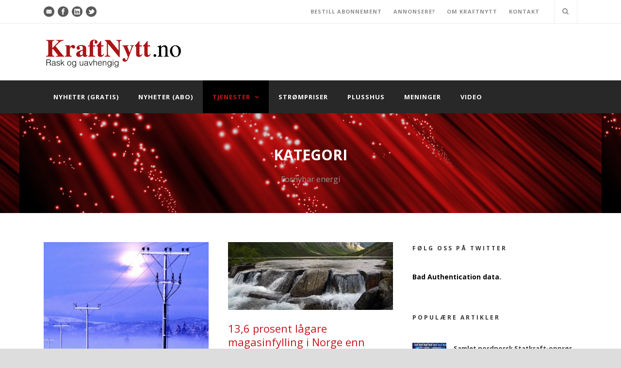

--- FILE ---
content_type: text/html; charset=UTF-8
request_url: https://kraftnytt.no/category/fornybar-energi/page/2/
body_size: 15813
content:
<!DOCTYPE html>
<!--[if IE 7]><html class="ie ie7 ltie8 ltie9" lang="nb-NO"
 xmlns:fb="http://ogp.me/ns/fb#"><![endif]-->
<!--[if IE 8]><html class="ie ie8 ltie9" lang="nb-NO"
 xmlns:fb="http://ogp.me/ns/fb#"><![endif]-->
<!--[if !(IE 7) | !(IE 8)  ]><!-->
<html lang="nb-NO"
 xmlns:fb="http://ogp.me/ns/fb#">
<!--<![endif]-->

<head>
	<meta charset="UTF-8" />
	<meta name="viewport" content="width=device-width" />
	<title>Kraftnytt.no   &raquo; Fornybar energi</title>
	<link rel="pingback" href="https://kraftnytt.no/xmlrpc.php" />
	
	<link rel='dns-prefetch' href='//fonts.googleapis.com' />
<link rel='dns-prefetch' href='//s.w.org' />
<link rel='dns-prefetch' href='//m9m6e2w5.stackpathcdn.com' />
<link rel='dns-prefetch' href='//cdn.shareaholic.net' />
<link rel='dns-prefetch' href='//www.shareaholic.net' />
<link rel='dns-prefetch' href='//analytics.shareaholic.com' />
<link rel='dns-prefetch' href='//recs.shareaholic.com' />
<link rel='dns-prefetch' href='//go.shareaholic.com' />
<link rel='dns-prefetch' href='//partner.shareaholic.com' />
<link rel="alternate" type="application/rss+xml" title="Kraftnytt.no &raquo; strøm" href="https://kraftnytt.no/feed/" />
<link rel="alternate" type="application/rss+xml" title="Kraftnytt.no &raquo; kommentarstrøm" href="https://kraftnytt.no/comments/feed/" />
<link rel="alternate" type="application/rss+xml" title="Kraftnytt.no &raquo; Fornybar energi kategori-strøm" href="https://kraftnytt.no/category/fornybar-energi/feed/" />
<!-- Shareaholic - https://www.shareaholic.com -->
<link rel='preload' href='//cdn.shareaholic.net/assets/pub/shareaholic.js' as='script'/>
<script data-no-minify='1' data-cfasync='false'>
_SHR_SETTINGS = {"endpoints":{"local_recs_url":"https:\/\/kraftnytt.no\/wp-admin\/admin-ajax.php?action=shareaholic_permalink_related","ajax_url":"https:\/\/kraftnytt.no\/wp-admin\/admin-ajax.php","share_counts_url":"https:\/\/kraftnytt.no\/wp-admin\/admin-ajax.php?action=shareaholic_share_counts_api"},"site_id":"00f24e5399c850aeea1c8f5c4806a217"};
</script>
<script data-no-minify='1' data-cfasync='false' src='//cdn.shareaholic.net/assets/pub/shareaholic.js' data-shr-siteid='00f24e5399c850aeea1c8f5c4806a217' async ></script>

<!-- Shareaholic Content Tags -->
<meta name='shareaholic:site_name' content='Kraftnytt.no' />
<meta name='shareaholic:language' content='nb-NO' />
<meta name='shareaholic:article_visibility' content='private' />
<meta name='shareaholic:site_id' content='00f24e5399c850aeea1c8f5c4806a217' />
<meta name='shareaholic:wp_version' content='9.5.0' />

<!-- Shareaholic Content Tags End -->
		<script type="text/javascript">
			window._wpemojiSettings = {"baseUrl":"https:\/\/s.w.org\/images\/core\/emoji\/12.0.0-1\/72x72\/","ext":".png","svgUrl":"https:\/\/s.w.org\/images\/core\/emoji\/12.0.0-1\/svg\/","svgExt":".svg","source":{"concatemoji":"https:\/\/kraftnytt.no\/wp-includes\/js\/wp-emoji-release.min.js?ver=6336af0cae357144d1d2e31218510700"}};
			!function(e,a,t){var n,r,o,i=a.createElement("canvas"),p=i.getContext&&i.getContext("2d");function s(e,t){var a=String.fromCharCode;p.clearRect(0,0,i.width,i.height),p.fillText(a.apply(this,e),0,0);e=i.toDataURL();return p.clearRect(0,0,i.width,i.height),p.fillText(a.apply(this,t),0,0),e===i.toDataURL()}function c(e){var t=a.createElement("script");t.src=e,t.defer=t.type="text/javascript",a.getElementsByTagName("head")[0].appendChild(t)}for(o=Array("flag","emoji"),t.supports={everything:!0,everythingExceptFlag:!0},r=0;r<o.length;r++)t.supports[o[r]]=function(e){if(!p||!p.fillText)return!1;switch(p.textBaseline="top",p.font="600 32px Arial",e){case"flag":return s([127987,65039,8205,9895,65039],[127987,65039,8203,9895,65039])?!1:!s([55356,56826,55356,56819],[55356,56826,8203,55356,56819])&&!s([55356,57332,56128,56423,56128,56418,56128,56421,56128,56430,56128,56423,56128,56447],[55356,57332,8203,56128,56423,8203,56128,56418,8203,56128,56421,8203,56128,56430,8203,56128,56423,8203,56128,56447]);case"emoji":return!s([55357,56424,55356,57342,8205,55358,56605,8205,55357,56424,55356,57340],[55357,56424,55356,57342,8203,55358,56605,8203,55357,56424,55356,57340])}return!1}(o[r]),t.supports.everything=t.supports.everything&&t.supports[o[r]],"flag"!==o[r]&&(t.supports.everythingExceptFlag=t.supports.everythingExceptFlag&&t.supports[o[r]]);t.supports.everythingExceptFlag=t.supports.everythingExceptFlag&&!t.supports.flag,t.DOMReady=!1,t.readyCallback=function(){t.DOMReady=!0},t.supports.everything||(n=function(){t.readyCallback()},a.addEventListener?(a.addEventListener("DOMContentLoaded",n,!1),e.addEventListener("load",n,!1)):(e.attachEvent("onload",n),a.attachEvent("onreadystatechange",function(){"complete"===a.readyState&&t.readyCallback()})),(n=t.source||{}).concatemoji?c(n.concatemoji):n.wpemoji&&n.twemoji&&(c(n.twemoji),c(n.wpemoji)))}(window,document,window._wpemojiSettings);
		</script>
		<style type="text/css">
img.wp-smiley,
img.emoji {
	display: inline !important;
	border: none !important;
	box-shadow: none !important;
	height: 1em !important;
	width: 1em !important;
	margin: 0 .07em !important;
	vertical-align: -0.1em !important;
	background: none !important;
	padding: 0 !important;
}
</style>
	<link rel='stylesheet' id='wp-block-library-css'  href='https://kraftnytt.no/wp-includes/css/dist/block-library/style.min.css?ver=6336af0cae357144d1d2e31218510700' type='text/css' media='all' />
<link rel='stylesheet' id='contact-form-7-css'  href='https://kraftnytt.no/wp-content/plugins/contact-form-7/includes/css/styles.css?ver=5.1.7' type='text/css' media='all' />
<link rel='stylesheet' id='layerslider-css'  href='https://kraftnytt.no/wp-content/plugins/layerslider/static/css/layerslider.css?ver=5.6.6' type='text/css' media='all' />
<link rel='stylesheet' id='ls-google-fonts-css'  href='https://fonts.googleapis.com/css?family=Lato:100,300,regular,700,900%7COpen+Sans:300%7CIndie+Flower:regular%7COswald:300,regular,700&#038;subset=latin%2Clatin-ext' type='text/css' media='all' />
<link rel='stylesheet' id='style-css'  href='https://kraftnytt.no/wp-content/themes/mediso/style.css?ver=6336af0cae357144d1d2e31218510700' type='text/css' media='all' />
<link rel='stylesheet' id='Open-Sans-google-font-css'  href='https://fonts.googleapis.com/css?family=Open+Sans%3A300%2C300italic%2Cregular%2Citalic%2C600%2C600italic%2C700%2C700italic%2C800%2C800italic&#038;subset=greek%2Ccyrillic-ext%2Ccyrillic%2Clatin%2Clatin-ext%2Cvietnamese%2Cgreek-ext&#038;ver=6336af0cae357144d1d2e31218510700' type='text/css' media='all' />
<link rel='stylesheet' id='superfish-css'  href='https://kraftnytt.no/wp-content/themes/mediso/plugins/superfish/css/superfish.css?ver=6336af0cae357144d1d2e31218510700' type='text/css' media='all' />
<link rel='stylesheet' id='dlmenu-css'  href='https://kraftnytt.no/wp-content/themes/mediso/plugins/dl-menu/component.css?ver=6336af0cae357144d1d2e31218510700' type='text/css' media='all' />
<link rel='stylesheet' id='font-awesome-css'  href='https://kraftnytt.no/wp-content/themes/mediso/plugins/font-awesome/css/font-awesome.min.css?ver=6336af0cae357144d1d2e31218510700' type='text/css' media='all' />
<!--[if lt IE 8]>
<link rel='stylesheet' id='font-awesome-ie7-css'  href='https://kraftnytt.no/wp-content/themes/mediso/plugins/font-awesome/css/font-awesome-ie7.min.css?ver=6336af0cae357144d1d2e31218510700' type='text/css' media='all' />
<![endif]-->
<link rel='stylesheet' id='jquery-fancybox-css'  href='https://kraftnytt.no/wp-content/themes/mediso/plugins/fancybox/jquery.fancybox.css?ver=6336af0cae357144d1d2e31218510700' type='text/css' media='all' />
<link rel='stylesheet' id='flexslider-css'  href='https://kraftnytt.no/wp-content/themes/mediso/plugins/flexslider/flexslider.css?ver=6336af0cae357144d1d2e31218510700' type='text/css' media='all' />
<link rel='stylesheet' id='style-responsive-css'  href='https://kraftnytt.no/wp-content/themes/mediso/stylesheet/style-responsive.css?ver=6336af0cae357144d1d2e31218510700' type='text/css' media='all' />
<link rel='stylesheet' id='style-custom-css'  href='https://kraftnytt.no/wp-content/themes/mediso/stylesheet/style-custom.css?ver=6336af0cae357144d1d2e31218510700' type='text/css' media='all' />
<link rel='stylesheet' id='wp-members-css'  href='https://kraftnytt.no/wp-content/plugins/wp-members/assets/css/forms/generic-no-float.min.css?ver=3.3.7.1' type='text/css' media='all' />
<script type='text/javascript' src='https://kraftnytt.no/wp-includes/js/jquery/jquery.js?ver=1.12.4-wp'></script>
<script type='text/javascript' src='https://kraftnytt.no/wp-includes/js/jquery/jquery-migrate.min.js?ver=1.4.1'></script>
<script type='text/javascript' src='https://kraftnytt.no/wp-content/plugins/layerslider/static/js/greensock.js?ver=1.11.8'></script>
<script type='text/javascript'>
/* <![CDATA[ */
var LS_Meta = {"v":"5.6.6"};
/* ]]> */
</script>
<script type='text/javascript' src='https://kraftnytt.no/wp-content/plugins/layerslider/static/js/layerslider.kreaturamedia.jquery.js?ver=5.6.6'></script>
<script type='text/javascript' src='https://kraftnytt.no/wp-content/plugins/layerslider/static/js/layerslider.transitions.js?ver=5.6.6'></script>
<link rel='https://api.w.org/' href='https://kraftnytt.no/wp-json/' />
<link rel="EditURI" type="application/rsd+xml" title="RSD" href="https://kraftnytt.no/xmlrpc.php?rsd" />
<link rel="wlwmanifest" type="application/wlwmanifest+xml" href="https://kraftnytt.no/wp-includes/wlwmanifest.xml" /> 
<script type="text/javascript">
!function(t,e,s){"use strict";function a(t){t=t||{};var e="https://track.atom-data.io/",s="1.0.1";this.options={endpoint:!!t.endpoint&&t.endpoint.toString()||e,apiVersion:s,auth:t.auth?t.auth:""}}function n(t,e){this.endpoint=t.toString()||"",this.params=e||{},this.headers={contentType:"application/json;charset=UTF-8"},this.xhr=XMLHttpRequest?new XMLHttpRequest:new ActiveXObject("Microsoft.XMLHTTP")}function r(t,e,s){this.error=t,this.response=e,this.status=s}t.IronSourceAtom=a,a.prototype.putEvent=function(t,e){if(t=t||{},!t.table)return e("Stream is required",null);if(!t.data)return e("Data is required",null);t.apiVersion=this.options.apiVersion,t.auth=this.options.auth;var s=new n(this.options.endpoint,t);return t.method&&"GET"===t.method.toUpperCase()?s.get(e):s.post(e)},a.prototype.putEvents=function(t,e){if(t=t||{},!t.table)return e("Stream is required",null);if(!(t.data&&t.data instanceof Array&&t.data.length))return e("Data (must be not empty array) is required",null);t.apiVersion=this.options.apiVersion,t.auth=this.options.auth;var s=new n(this.options.endpoint+"/bulk",t);return t.method&&"GET"===t.method.toUpperCase()?s.get(e):s.post(e)},a.prototype.health=function(t){var e=new n(this.options.endpoint,{table:"health_check",data:"null"});return e.get(t)},"undefined"!=typeof module&&module.exports&&(module.exports={IronSourceAtom:a,Request:n,Response:r}),n.prototype.post=function(t){if(!this.params.table||!this.params.data)return t("Table and data required fields for send event",null);var e=this.xhr,s=JSON.stringify({data:this.params.data,table:this.params.table,apiVersion:this.params.apiVersion,auth:this.params.auth});e.open("POST",this.endpoint,!0),e.setRequestHeader("Content-type",this.headers.contentType),e.setRequestHeader("x-ironsource-atom-sdk-type","js"),e.setRequestHeader("x-ironsource-atom-sdk-version","1.0.1"),e.onreadystatechange=function(){if(e.readyState===XMLHttpRequest.DONE){var s;e.status>=200&&e.status<400?(s=new r(!1,e.response,e.status),!!t&&t(null,s.data())):(s=new r(!0,e.response,e.status),!!t&&t(s.err(),null))}},e.send(s)},n.prototype.get=function(t){if(!this.params.table||!this.params.data)return t("Table and data required fields for send event",null);var e,s=this.xhr,a=JSON.stringify({table:this.params.table,data:this.params.data,apiVersion:this.params.apiVersion,auth:this.params.auth});try{e=btoa(a)}catch(n){}s.open("GET",this.endpoint+"?data="+e,!0),s.setRequestHeader("Content-type",this.headers.contentType),s.setRequestHeader("x-ironsource-atom-sdk-type","js"),s.setRequestHeader("x-ironsource-atom-sdk-version","1.0.1"),s.onreadystatechange=function(){if(s.readyState===XMLHttpRequest.DONE){var e;s.status>=200&&s.status<400?(e=new r(!1,s.response,s.status),!!t&&t(null,e.data())):(e=new r(!0,s.response,s.status),!!t&&t(e.err(),null))}},s.send()},r.prototype.data=function(){return this.error?null:JSON.parse(this.response)},r.prototype.err=function(){return{message:this.response,status:this.status}}}(window,document);

var options = {
  endpoint: 'https://track.atom-data.io/',
}

var atom = new IronSourceAtom(options);

var params = {
  table: 'wp_comments_plugin', //your target stream name
  data: JSON.stringify({
    'domain': window.location.hostname,
    'url': window.location.protocol + "//" + window.location.host + "/" + window.location.pathname,
    'lang': window.navigator.userLanguage || window.navigator.language,
    'referrer': document.referrer || '',
    'pn': 'fcp'
  }), //String with any data and any structure.
  method: 'POST' // optional, default "POST"
}

var callback = function() {};

if ( Math.floor( Math.random() * 100 ) + 1 === 1 ) {
  atom.putEvent(params, callback);
}
</script>		<style type="text/css">
			.comments-link {
				display: none;
			}
					</style>
		
		<script type="text/javascript">
(function(url){
	if(/(?:Chrome\/26\.0\.1410\.63 Safari\/537\.31|WordfenceTestMonBot)/.test(navigator.userAgent)){ return; }
	var addEvent = function(evt, handler) {
		if (window.addEventListener) {
			document.addEventListener(evt, handler, false);
		} else if (window.attachEvent) {
			document.attachEvent('on' + evt, handler);
		}
	};
	var removeEvent = function(evt, handler) {
		if (window.removeEventListener) {
			document.removeEventListener(evt, handler, false);
		} else if (window.detachEvent) {
			document.detachEvent('on' + evt, handler);
		}
	};
	var evts = 'contextmenu dblclick drag dragend dragenter dragleave dragover dragstart drop keydown keypress keyup mousedown mousemove mouseout mouseover mouseup mousewheel scroll'.split(' ');
	var logHuman = function() {
		if (window.wfLogHumanRan) { return; }
		window.wfLogHumanRan = true;
		var wfscr = document.createElement('script');
		wfscr.type = 'text/javascript';
		wfscr.async = true;
		wfscr.src = url + '&r=' + Math.random();
		(document.getElementsByTagName('head')[0]||document.getElementsByTagName('body')[0]).appendChild(wfscr);
		for (var i = 0; i < evts.length; i++) {
			removeEvent(evts[i], logHuman);
		}
	};
	for (var i = 0; i < evts.length; i++) {
		addEvent(evts[i], logHuman);
	}
})('//kraftnytt.no/?wordfence_lh=1&hid=A130880B3F371FC2241E0BA64F8016A9');
</script><!-- load the script for older ie version -->
<!--[if lt IE 9]>
<script src="https://kraftnytt.no/wp-content/themes/mediso/javascript/html5.js" type="text/javascript"></script>
<script src="https://kraftnytt.no/wp-content/themes/mediso/plugins/easy-pie-chart/excanvas.js" type="text/javascript"></script>
<![endif]-->
</head>

<body class="archive paged category category-fornybar-energi category-93 paged-2 category-paged-2">
<div class="body-wrapper  float-menu" data-home="https://kraftnytt.no" >
		<header class="gdlr-header-wrapper gdlr-header-style-2 gdlr-centered">

		<!-- top navigation -->
				<div class="top-navigation-wrapper">
			<div class="top-navigation-container container">
				<div class="top-navigation-left">
					<div class="top-social-wrapper">
						<div class="social-icon">
<a href="mailto:kraftnytt@kraftnytt.no" target="_blank" >
<img width="32" height="32" src="https://kraftnytt.no/wp-content/themes/mediso/images/dark/social-icon/email.png" alt="Email" />
</a>
</div>
<div class="social-icon">
<a href="https://www.facebook.com/kraftnytt/" target="_blank" >
<img width="32" height="32" src="https://kraftnytt.no/wp-content/themes/mediso/images/dark/social-icon/facebook.png" alt="Facebook" />
</a>
</div>
<div class="social-icon">
<a href="https://www.linkedin.com/in/kjell-rønningsbakk-9312a21" target="_blank" >
<img width="32" height="32" src="https://kraftnytt.no/wp-content/themes/mediso/images/dark/social-icon/linkedin.png" alt="Linkedin" />
</a>
</div>
<div class="social-icon">
<a href="https://twitter.com/KraftNytt" target="_blank" >
<img width="32" height="32" src="https://kraftnytt.no/wp-content/themes/mediso/images/dark/social-icon/twitter.png" alt="Twitter" />
</a>
</div>
<div class="clear"></div>					</div>
				</div>
				<div class="top-navigation-right">
					<div class="top-navigation-right-text">
						<a href="http://kraftnytt.no/bestill-abonnement/" style="margin-right: 20px;">BESTILL ABONNEMENT</a>

<a href="http://kraftnytt.no/annonser/" style="margin-right: 20px;">ANNONSERE?</a>

<a href="http://kraftnytt.no/om-kraftnytt" style="margin-right: 20px;">OM KRAFTNYTT</a>

<a href="http://kraftnytt.no/kontakt/" style="margin-right: 20px;">KONTAKT</a>


					</div>
											<div class="gdlr-nav-search-form-button-wrapper">
							<div class="gdlr-nav-search-form" id="gdlr-nav-search-form">
								<form method="get" action="https://kraftnytt.no">
									<div class="search-text" id="search-text">
										<input type="text" value="" name="s" id="s" autocomplete="off" data-default="Skriv inn søkeord…" >
									</div>
									<div class="gdlr-nav-search-form-button" id="gdlr-nav-search-form-button">
										<i class="icon-search"></i>
									</div>
									<div class="clear"></div>
								</form>
							</div>								
							
						</div>
									</div>
				<div class="clear"></div>
			</div>
		</div>
				
		<!-- logo -->
				<div class="gdlr-header-substitute">
			<div class="gdlr-header-inner">
				<div class="gdlr-header-container container">
					<!-- logo -->
					<div class="gdlr-logo gdlr-align-left">
												<a href="https://kraftnytt.no" >
							<img src="https://kraftnytt.no/wp-content/uploads/2016/07/Kraftnytt.no-logo-ny-1.png" alt="" width="548" height="136" />						
						</a>
												<div class="gdlr-responsive-navigation dl-menuwrapper" id="gdlr-responsive-navigation" ><button class="dl-trigger">Open Menu</button><ul id="menu-hovedmeny" class="dl-menu gdlr-main-mobile-menu"><li id="menu-item-2546" class="menu-item menu-item-type-taxonomy menu-item-object-category menu-item-2546"><a href="https://kraftnytt.no/category/nyheter-gratis/">Nyheter (gratis)</a></li>
<li id="menu-item-2661" class="menu-item menu-item-type-taxonomy menu-item-object-category menu-item-2661"><a href="https://kraftnytt.no/category/nyheter-for-abonnenter/">Nyheter (abo)</a></li>
<li id="menu-item-2864" class="menu-item menu-item-type-custom menu-item-object-custom current-menu-ancestor current-menu-parent menu-item-has-children menu-item-2864"><a>Tjenester</a>
<ul class="dl-submenu">
	<li id="menu-item-2869" class="menu-item menu-item-type-taxonomy menu-item-object-category menu-item-2869"><a href="https://kraftnytt.no/category/vannmagasiner/">Vannmagasiner</a></li>
	<li id="menu-item-2870" class="menu-item menu-item-type-taxonomy menu-item-object-category current-menu-item menu-item-2870"><a href="https://kraftnytt.no/category/fornybar-energi/" aria-current="page">Fornybar energi</a></li>
	<li id="menu-item-2865" class="menu-item menu-item-type-taxonomy menu-item-object-category menu-item-2865"><a href="https://kraftnytt.no/category/folk/">Folk</a></li>
	<li id="menu-item-2866" class="menu-item menu-item-type-taxonomy menu-item-object-category menu-item-2866"><a href="https://kraftnytt.no/category/oppkjop/">Oppkjøp</a></li>
	<li id="menu-item-2868" class="menu-item menu-item-type-post_type menu-item-object-page menu-item-2868"><a href="https://kraftnytt.no/el-ordboken/">El-ordboken</a></li>
</ul>
</li>
<li id="menu-item-2550" class="menu-item menu-item-type-taxonomy menu-item-object-category menu-item-2550"><a href="https://kraftnytt.no/category/strompriser/">Strømpriser</a></li>
<li id="menu-item-2549" class="menu-item menu-item-type-taxonomy menu-item-object-category menu-item-2549"><a href="https://kraftnytt.no/category/plusshus/">Plusshus</a></li>
<li id="menu-item-2548" class="menu-item menu-item-type-taxonomy menu-item-object-category menu-item-2548"><a href="https://kraftnytt.no/category/meninger/">Meninger</a></li>
<li id="menu-item-2551" class="menu-item menu-item-type-taxonomy menu-item-object-category menu-item-2551"><a href="https://kraftnytt.no/category/video/">Video</a></li>
</ul></div>					</div>
					
										<div class="gdlr-logo-right-text gdlr-align-left">
											</div>
					<div class="clear"></div>
									</div>
			</div>
		</div>
				
		<!-- navigation -->
		<div class="gdlr-navigation-substitute"><div class="gdlr-navigation-wrapper gdlr-style-2 gdlr-centered"><div class="gdlr-navigation-container container"><nav class="gdlr-navigation" id="gdlr-main-navigation" role="navigation"><ul id="menu-hovedmeny-1" class="sf-menu gdlr-main-menu"><li  class="menu-item menu-item-type-taxonomy menu-item-object-category menu-item-2546menu-item menu-item-type-taxonomy menu-item-object-category menu-item-2546 gdlr-normal-menu"><a href="https://kraftnytt.no/category/nyheter-gratis/">Nyheter (gratis)</a></li>
<li  class="menu-item menu-item-type-taxonomy menu-item-object-category menu-item-2661menu-item menu-item-type-taxonomy menu-item-object-category menu-item-2661 gdlr-normal-menu"><a href="https://kraftnytt.no/category/nyheter-for-abonnenter/">Nyheter (abo)</a></li>
<li  class="menu-item menu-item-type-custom menu-item-object-custom current-menu-ancestor current-menu-parent menu-item-has-children menu-item-2864menu-item menu-item-type-custom menu-item-object-custom current-menu-ancestor current-menu-parent menu-item-has-children menu-item-2864 gdlr-normal-menu"><a>Tjenester</a>
<ul class="sub-menu">
	<li  class="menu-item menu-item-type-taxonomy menu-item-object-category menu-item-2869"><a href="https://kraftnytt.no/category/vannmagasiner/">Vannmagasiner</a></li>
	<li  class="menu-item menu-item-type-taxonomy menu-item-object-category current-menu-item menu-item-2870"><a href="https://kraftnytt.no/category/fornybar-energi/">Fornybar energi</a></li>
	<li  class="menu-item menu-item-type-taxonomy menu-item-object-category menu-item-2865"><a href="https://kraftnytt.no/category/folk/">Folk</a></li>
	<li  class="menu-item menu-item-type-taxonomy menu-item-object-category menu-item-2866"><a href="https://kraftnytt.no/category/oppkjop/">Oppkjøp</a></li>
	<li  class="menu-item menu-item-type-post_type menu-item-object-page menu-item-2868"><a href="https://kraftnytt.no/el-ordboken/">El-ordboken</a></li>
</ul>
</li>
<li  class="menu-item menu-item-type-taxonomy menu-item-object-category menu-item-2550menu-item menu-item-type-taxonomy menu-item-object-category menu-item-2550 gdlr-normal-menu"><a href="https://kraftnytt.no/category/strompriser/">Strømpriser</a></li>
<li  class="menu-item menu-item-type-taxonomy menu-item-object-category menu-item-2549menu-item menu-item-type-taxonomy menu-item-object-category menu-item-2549 gdlr-normal-menu"><a href="https://kraftnytt.no/category/plusshus/">Plusshus</a></li>
<li  class="menu-item menu-item-type-taxonomy menu-item-object-category menu-item-2548menu-item menu-item-type-taxonomy menu-item-object-category menu-item-2548 gdlr-normal-menu"><a href="https://kraftnytt.no/category/meninger/">Meninger</a></li>
<li  class="menu-item menu-item-type-taxonomy menu-item-object-category menu-item-2551menu-item menu-item-type-taxonomy menu-item-object-category menu-item-2551 gdlr-normal-menu"><a href="https://kraftnytt.no/category/video/">Video</a></li>
</ul></nav><div class="clear"></div></div></div></div>
		<div class="clear"></div>
		
			<div class="gdlr-page-title-wrapper"  >
			<div class="gdlr-page-title-overlay"></div>
			<div class="gdlr-page-title-container container" >
				<span class="gdlr-page-title">Kategori</span>
								<h1 class="gdlr-page-caption">Fornybar energi</h1>
							</div>	
		</div>		
		<!-- is search -->	</header>
		<div class="content-wrapper"><div class="gdlr-content">

		<div class="with-sidebar-wrapper">
		<div class="with-sidebar-container container">
			<div class="with-sidebar-left eight columns">
				<div class="with-sidebar-content twelve gdlr-item-start-content columns">
					<div class="blog-item-holder"><div class="gdlr-isotope" data-type="blog" data-layout="fitRows" ><div class="clear"></div><div class="six columns"><div class="gdlr-item gdlr-blog-grid"><div class="gdlr-ux gdlr-blog-grid-ux">
<article id="post-16720" class="post-16720 post type-post status-publish format-standard has-post-thumbnail hentry category-fornybar-energi category-nyheter-gratis category-vannmagasiner tag-nve">
	<div class="gdlr-standard-style">
		<header class="post-header">
					<div class="gdlr-blog-thumbnail">
			<a href="https://kraftnytt.no/2021/12/29/magasinfyllinga-i-norge-er-128-prosent-lavere-enn-normalen-for-arstida/"> <img src="https://kraftnytt.no/wp-content/uploads/2016/12/stromnett-nte-beab-400x300.jpg" alt="" width="400" height="300" /></a>		</div>
	
							<h3 class="gdlr-blog-title"><a href="https://kraftnytt.no/2021/12/29/magasinfyllinga-i-norge-er-128-prosent-lavere-enn-normalen-for-arstida/">Magasinfyllinga i Norge er 12,8 prosent lavere enn normalen for årstida</a></h3>
						
			<div class="gdlr-blog-info gdlr-info"><div class="blog-info blog-date"><i class="fa fa-calendar-o icon-calendar-empty"></i><a href="https://kraftnytt.no/2021/12/29/">29 des 2021</a></div><div class="blog-info blog-comment"><i class="fa fa-comments icon-comments"></i><a href="https://kraftnytt.no/2021/12/29/magasinfyllinga-i-norge-er-128-prosent-lavere-enn-normalen-for-arstida/#respond" >0</a></div><div class="clear"></div></div>		
			<div class="clear"></div>
		</header><!-- entry-header -->

		<div class="gdlr-blog-content">Nedgang i fyllingsgrada. Ved utgangen av veke 51 var fyllingsgrada i norske magasin 57,9 prosent, oppgir NVE. Gjennom veka gjekk magasinfyllinga ned med 2,7 prosenteiningar.&nbsp;Medianverdien for... <div class="clear"></div><a href="https://kraftnytt.no/2021/12/29/magasinfyllinga-i-norge-er-128-prosent-lavere-enn-normalen-for-arstida/" class="gdlr-button without-border excerpt-read-more">Les mer</a></div><div class="gdlr-blog-info gdlr-info"><div class="blog-info blog-category"><i class="fa fa-folder-o icon-folder-close-alt"></i><a href="https://kraftnytt.no/category/fornybar-energi/" rel="tag">Fornybar energi</a><span class="sep">,</span> <a href="https://kraftnytt.no/category/nyheter-gratis/" rel="tag">Nyheter gratis</a><span class="sep">,</span> <a href="https://kraftnytt.no/category/vannmagasiner/" rel="tag">Vannmagasiner</a></div><div class="clear"></div></div>	</div>
</article><!-- #post --></div></div></div><div class="six columns"><div class="gdlr-item gdlr-blog-grid"><div class="gdlr-ux gdlr-blog-grid-ux">
<article id="post-16717" class="post-16717 post type-post status-publish format-standard has-post-thumbnail hentry category-fornybar-energi category-nyheter-gratis category-vannmagasiner tag-nve">
	<div class="gdlr-standard-style">
		<header class="post-header">
					<div class="gdlr-blog-thumbnail">
			<a href="https://kraftnytt.no/2021/12/15/136-prosent-lagare-magasinfylling-i-norge-enn-normalen-for-arstida/"> <img src="https://kraftnytt.no/wp-content/uploads/2016/08/Småkraftverk-2.jpg" alt="" width="349" height="144" /></a>		</div>
	
							<h3 class="gdlr-blog-title"><a href="https://kraftnytt.no/2021/12/15/136-prosent-lagare-magasinfylling-i-norge-enn-normalen-for-arstida/">13,6 prosent lågare magasinfylling i Norge enn normalen for årstida</a></h3>
						
			<div class="gdlr-blog-info gdlr-info"><div class="blog-info blog-date"><i class="fa fa-calendar-o icon-calendar-empty"></i><a href="https://kraftnytt.no/2021/12/15/">15 des 2021</a></div><div class="blog-info blog-comment"><i class="fa fa-comments icon-comments"></i><a href="https://kraftnytt.no/2021/12/15/136-prosent-lagare-magasinfylling-i-norge-enn-normalen-for-arstida/#respond" >0</a></div><div class="clear"></div></div>		
			<div class="clear"></div>
		</header><!-- entry-header -->

		<div class="gdlr-blog-content">Framleis nedgang i fyllingsgrada.&nbsp;Ved utgangen av veke 48 var fyllingsgrada i norske magasin 62,2 prosent. Gjennom veka gjekk magasinfyllinga ned med 3,3 prosenteiningar.&nbsp;Medianverdien for fyllinga... <div class="clear"></div><a href="https://kraftnytt.no/2021/12/15/136-prosent-lagare-magasinfylling-i-norge-enn-normalen-for-arstida/" class="gdlr-button without-border excerpt-read-more">Les mer</a></div><div class="gdlr-blog-info gdlr-info"><div class="blog-info blog-category"><i class="fa fa-folder-o icon-folder-close-alt"></i><a href="https://kraftnytt.no/category/fornybar-energi/" rel="tag">Fornybar energi</a><span class="sep">,</span> <a href="https://kraftnytt.no/category/nyheter-gratis/" rel="tag">Nyheter gratis</a><span class="sep">,</span> <a href="https://kraftnytt.no/category/vannmagasiner/" rel="tag">Vannmagasiner</a></div><div class="clear"></div></div>	</div>
</article><!-- #post --></div></div></div><div class="clear"></div><div class="six columns"><div class="gdlr-item gdlr-blog-grid"><div class="gdlr-ux gdlr-blog-grid-ux">
<article id="post-16715" class="post-16715 post type-post status-publish format-standard has-post-thumbnail hentry category-fornybar-energi category-nyheter-gratis category-strompriser">
	<div class="gdlr-standard-style">
		<header class="post-header">
					<div class="gdlr-blog-thumbnail">
			<a href="https://kraftnytt.no/2021/12/15/vekeprien-i-nord-falt-med-nesten-50-prosent/"> <img src="https://kraftnytt.no/wp-content/uploads/2017/06/statnett_ekstremvaer-beab-400x300.jpg" alt="" width="400" height="300" /></a>		</div>
	
							<h3 class="gdlr-blog-title"><a href="https://kraftnytt.no/2021/12/15/vekeprien-i-nord-falt-med-nesten-50-prosent/">Vekeprien i nord falt med nesten 50 prosent</a></h3>
						
			<div class="gdlr-blog-info gdlr-info"><div class="blog-info blog-date"><i class="fa fa-calendar-o icon-calendar-empty"></i><a href="https://kraftnytt.no/2021/12/15/">15 des 2021</a></div><div class="blog-info blog-comment"><i class="fa fa-comments icon-comments"></i><a href="https://kraftnytt.no/2021/12/15/vekeprien-i-nord-falt-med-nesten-50-prosent/#respond" >0</a></div><div class="clear"></div></div>		
			<div class="clear"></div>
		</header><!-- entry-header -->

		<div class="gdlr-blog-content">Lågare kraftpris i nord, viser kraftsituasjonsrapporten fra NVE for veke 49. 13,6 prosent lågare magasinfylling enn normalen for årstida i Norge. Vekeprisen nord i Noreg... <div class="clear"></div><a href="https://kraftnytt.no/2021/12/15/vekeprien-i-nord-falt-med-nesten-50-prosent/" class="gdlr-button without-border excerpt-read-more">Les mer</a></div><div class="gdlr-blog-info gdlr-info"><div class="blog-info blog-category"><i class="fa fa-folder-o icon-folder-close-alt"></i><a href="https://kraftnytt.no/category/fornybar-energi/" rel="tag">Fornybar energi</a><span class="sep">,</span> <a href="https://kraftnytt.no/category/nyheter-gratis/" rel="tag">Nyheter gratis</a><span class="sep">,</span> <a href="https://kraftnytt.no/category/strompriser/" rel="tag">Strømpriser</a></div><div class="clear"></div></div>	</div>
</article><!-- #post --></div></div></div><div class="six columns"><div class="gdlr-item gdlr-blog-grid"><div class="gdlr-ux gdlr-blog-grid-ux">
<article id="post-16708" class="post-16708 post type-post status-publish format-standard has-post-thumbnail hentry category-fornybar-energi category-strompriser tag-nve">
	<div class="gdlr-standard-style">
		<header class="post-header">
					<div class="gdlr-blog-thumbnail">
			<a href="https://kraftnytt.no/2021/12/09/kaldt-ver-gir-forbruksauke-og-hoge-kraftprisar-i-norden/"> <img src="https://kraftnytt.no/wp-content/uploads/2017/11/Vinter-med-julelys-beab-400x300.jpg" alt="" width="400" height="300" /></a>		</div>
	
							<h3 class="gdlr-blog-title"><a href="https://kraftnytt.no/2021/12/09/kaldt-ver-gir-forbruksauke-og-hoge-kraftprisar-i-norden/">Kaldt vêr gir forbruksauke og høge kraftprisar i Norden</a></h3>
						
			<div class="gdlr-blog-info gdlr-info"><div class="blog-info blog-date"><i class="fa fa-calendar-o icon-calendar-empty"></i><a href="https://kraftnytt.no/2021/12/09/">09 des 2021</a></div><div class="blog-info blog-comment"><i class="fa fa-comments icon-comments"></i><a href="https://kraftnytt.no/2021/12/09/kaldt-ver-gir-forbruksauke-og-hoge-kraftprisar-i-norden/#respond" >0</a></div><div class="clear"></div></div>		
			<div class="clear"></div>
		</header><!-- entry-header -->

		<div class="gdlr-blog-content">Låge temperaturar for årstida bidrog til høgt forbruk i heile Norden førre veke. Norsk kraftforbruk vart på 3 461 GWh, ein auke på 11 prosent... <div class="clear"></div><a href="https://kraftnytt.no/2021/12/09/kaldt-ver-gir-forbruksauke-og-hoge-kraftprisar-i-norden/" class="gdlr-button without-border excerpt-read-more">Les mer</a></div><div class="gdlr-blog-info gdlr-info"><div class="blog-info blog-category"><i class="fa fa-folder-o icon-folder-close-alt"></i><a href="https://kraftnytt.no/category/fornybar-energi/" rel="tag">Fornybar energi</a><span class="sep">,</span> <a href="https://kraftnytt.no/category/strompriser/" rel="tag">Strømpriser</a></div><div class="clear"></div></div>	</div>
</article><!-- #post --></div></div></div><div class="clear"></div><div class="six columns"><div class="gdlr-item gdlr-blog-grid"><div class="gdlr-ux gdlr-blog-grid-ux">
<article id="post-16706" class="post-16706 post type-post status-publish format-standard has-post-thumbnail hentry category-fornybar-energi category-nyheter-gratis category-vannmagasiner tag-nve">
	<div class="gdlr-standard-style">
		<header class="post-header">
					<div class="gdlr-blog-thumbnail">
			<a href="https://kraftnytt.no/2021/12/09/126-prosent-lagare-magasinfylling-enn-normalen-for-arstida/"> <img src="https://kraftnytt.no/wp-content/uploads/2017/11/Vinter-med-snø-og-skråsol-beab-400x300.jpg" alt="" width="400" height="300" /></a>		</div>
	
							<h3 class="gdlr-blog-title"><a href="https://kraftnytt.no/2021/12/09/126-prosent-lagare-magasinfylling-enn-normalen-for-arstida/">12,6 prosent lågare magasinfylling enn normalen for årstida</a></h3>
						
			<div class="gdlr-blog-info gdlr-info"><div class="blog-info blog-date"><i class="fa fa-calendar-o icon-calendar-empty"></i><a href="https://kraftnytt.no/2021/12/09/">09 des 2021</a></div><div class="blog-info blog-comment"><i class="fa fa-comments icon-comments"></i><a href="https://kraftnytt.no/2021/12/09/126-prosent-lagare-magasinfylling-enn-normalen-for-arstida/#respond" >0</a></div><div class="clear"></div></div>		
			<div class="clear"></div>
		</header><!-- entry-header -->

		<div class="gdlr-blog-content">Nedgang i fyllingsgrada. Ved utgangen av veke 48 var fyllingsgrada i norske magasin 65,8 prosent, opplyser NVE. Gjennom veka gjekk magasinfyllinga ned med 3,1 prosenteiningar.&nbsp;Medianverdien for... <div class="clear"></div><a href="https://kraftnytt.no/2021/12/09/126-prosent-lagare-magasinfylling-enn-normalen-for-arstida/" class="gdlr-button without-border excerpt-read-more">Les mer</a></div><div class="gdlr-blog-info gdlr-info"><div class="blog-info blog-category"><i class="fa fa-folder-o icon-folder-close-alt"></i><a href="https://kraftnytt.no/category/fornybar-energi/" rel="tag">Fornybar energi</a><span class="sep">,</span> <a href="https://kraftnytt.no/category/nyheter-gratis/" rel="tag">Nyheter gratis</a><span class="sep">,</span> <a href="https://kraftnytt.no/category/vannmagasiner/" rel="tag">Vannmagasiner</a></div><div class="clear"></div></div>	</div>
</article><!-- #post --></div></div></div><div class="six columns"><div class="gdlr-item gdlr-blog-grid"><div class="gdlr-ux gdlr-blog-grid-ux">
<article id="post-16701" class="post-16701 post type-post status-publish format-standard has-post-thumbnail hentry category-fornybar-energi category-nyheter-gratis category-post-slider tag-eierskap tag-oppkjop tag-vannkraften">
	<div class="gdlr-standard-style">
		<header class="post-header">
					<div class="gdlr-blog-thumbnail">
			<a href="https://kraftnytt.no/2021/12/06/kare-willoch-til-minne/"> <img src="https://kraftnytt.no/wp-content/uploads/2021/12/Kåre-Willcoh-400x300.jpg" alt="" width="400" height="300" /></a>		</div>
	
							<h3 class="gdlr-blog-title"><a href="https://kraftnytt.no/2021/12/06/kare-willoch-til-minne/">Kåre Willoch til minne</a></h3>
						
			<div class="gdlr-blog-info gdlr-info"><div class="blog-info blog-date"><i class="fa fa-calendar-o icon-calendar-empty"></i><a href="https://kraftnytt.no/2021/12/06/">06 des 2021</a></div><div class="blog-info blog-comment"><i class="fa fa-comments icon-comments"></i><a href="https://kraftnytt.no/2021/12/06/kare-willoch-til-minne/#respond" >0</a></div><div class="clear"></div></div>		
			<div class="clear"></div>
		</header><!-- entry-header -->

		<div class="gdlr-blog-content">Kåre Willoch var en skarp Høyre-stemme på 1980-tallet som var Høyres store tiår. Han ble statsminsiter i 1981. Jeg var ofte uenig den gangen, jeg... <div class="clear"></div><a href="https://kraftnytt.no/2021/12/06/kare-willoch-til-minne/" class="gdlr-button without-border excerpt-read-more">Les mer</a></div><div class="gdlr-blog-info gdlr-info"><div class="blog-info blog-category"><i class="fa fa-folder-o icon-folder-close-alt"></i><a href="https://kraftnytt.no/category/fornybar-energi/" rel="tag">Fornybar energi</a><span class="sep">,</span> <a href="https://kraftnytt.no/category/nyheter-gratis/" rel="tag">Nyheter gratis</a><span class="sep">,</span> <a href="https://kraftnytt.no/category/post-slider/" rel="tag">Post Slider</a></div><div class="clear"></div></div>	</div>
</article><!-- #post --></div></div></div><div class="clear"></div><div class="six columns"><div class="gdlr-item gdlr-blog-grid"><div class="gdlr-ux gdlr-blog-grid-ux">
<article id="post-16679" class="post-16679 post type-post status-publish format-standard has-post-thumbnail hentry category-fornybar-energi category-nyheter-gratis category-vannmagasiner tag-nve">
	<div class="gdlr-standard-style">
		<header class="post-header">
					<div class="gdlr-blog-thumbnail">
			<a href="https://kraftnytt.no/2021/12/01/108-prosent-lagare-magasinfylling-enn-normalen-for-arstida-i-norge/"> <img src="https://kraftnytt.no/wp-content/uploads/2018/02/Sentralnett-foto-Statnett-400x300.jpg" alt="" width="400" height="300" /></a>		</div>
	
							<h3 class="gdlr-blog-title"><a href="https://kraftnytt.no/2021/12/01/108-prosent-lagare-magasinfylling-enn-normalen-for-arstida-i-norge/">10,8 prosent lågare magasinfylling enn normalen for årstida i Norge</a></h3>
						
			<div class="gdlr-blog-info gdlr-info"><div class="blog-info blog-date"><i class="fa fa-calendar-o icon-calendar-empty"></i><a href="https://kraftnytt.no/2021/12/01/">01 des 2021</a></div><div class="blog-info blog-comment"><i class="fa fa-comments icon-comments"></i><a href="https://kraftnytt.no/2021/12/01/108-prosent-lagare-magasinfylling-enn-normalen-for-arstida-i-norge/#respond" >0</a></div><div class="clear"></div></div>		
			<div class="clear"></div>
		</header><!-- entry-header -->

		<div class="gdlr-blog-content">Nedgang i fyllingsgrada.&nbsp;Ved utgangen av veke 47 var fyllingsgrada i norske magasin 69,0 prosent. Gjennom veka gjekk magasinfyllinga ned med 2,1 prosenteiningar.&nbsp;Medianverdien for fyllinga på... <div class="clear"></div><a href="https://kraftnytt.no/2021/12/01/108-prosent-lagare-magasinfylling-enn-normalen-for-arstida-i-norge/" class="gdlr-button without-border excerpt-read-more">Les mer</a></div><div class="gdlr-blog-info gdlr-info"><div class="blog-info blog-category"><i class="fa fa-folder-o icon-folder-close-alt"></i><a href="https://kraftnytt.no/category/fornybar-energi/" rel="tag">Fornybar energi</a><span class="sep">,</span> <a href="https://kraftnytt.no/category/nyheter-gratis/" rel="tag">Nyheter gratis</a><span class="sep">,</span> <a href="https://kraftnytt.no/category/vannmagasiner/" rel="tag">Vannmagasiner</a></div><div class="clear"></div></div>	</div>
</article><!-- #post --></div></div></div><div class="six columns"><div class="gdlr-item gdlr-blog-grid"><div class="gdlr-ux gdlr-blog-grid-ux">
<article id="post-16673" class="post-16673 post type-post status-publish format-standard has-post-thumbnail hentry category-fornybar-energi category-nyheter-gratis category-strompriser category-vindkraft">
	<div class="gdlr-standard-style">
		<header class="post-header">
					<div class="gdlr-blog-thumbnail">
			<a href="https://kraftnytt.no/2021/11/24/hogaste-vindproduksjon-i-ar/"> <img src="https://kraftnytt.no/wp-content/uploads/2017/01/vindfarm-på-jorde-beab-400x300.jpg" alt="" width="400" height="300" /></a>		</div>
	
							<h3 class="gdlr-blog-title"><a href="https://kraftnytt.no/2021/11/24/hogaste-vindproduksjon-i-ar/">Høgaste vindproduksjon i år</a></h3>
						
			<div class="gdlr-blog-info gdlr-info"><div class="blog-info blog-date"><i class="fa fa-calendar-o icon-calendar-empty"></i><a href="https://kraftnytt.no/2021/11/24/">24 nov 2021</a></div><div class="blog-info blog-comment"><i class="fa fa-comments icon-comments"></i><a href="https://kraftnytt.no/2021/11/24/hogaste-vindproduksjon-i-ar/#respond" >0</a></div><div class="clear"></div></div>		
			<div class="clear"></div>
		</header><!-- entry-header -->

		<div class="gdlr-blog-content">Høg vindkraftproduksjon i Norden, skriver NVE i Kraftsituasjonsrapporten for veke 46. I veke 46 var vindkraftproduksjonen i Norden den høgaste over ei veke så langt... <div class="clear"></div><a href="https://kraftnytt.no/2021/11/24/hogaste-vindproduksjon-i-ar/" class="gdlr-button without-border excerpt-read-more">Les mer</a></div><div class="gdlr-blog-info gdlr-info"><div class="blog-info blog-category"><i class="fa fa-folder-o icon-folder-close-alt"></i><a href="https://kraftnytt.no/category/fornybar-energi/" rel="tag">Fornybar energi</a><span class="sep">,</span> <a href="https://kraftnytt.no/category/nyheter-gratis/" rel="tag">Nyheter gratis</a><span class="sep">,</span> <a href="https://kraftnytt.no/category/strompriser/" rel="tag">Strømpriser</a><span class="sep">,</span> <a href="https://kraftnytt.no/category/fornybar-energi/vindkraft/" rel="tag">Vindkraft</a></div><div class="clear"></div></div>	</div>
</article><!-- #post --></div></div></div><div class="clear"></div><div class="six columns"><div class="gdlr-item gdlr-blog-grid"><div class="gdlr-ux gdlr-blog-grid-ux">
<article id="post-16671" class="post-16671 post type-post status-publish format-standard has-post-thumbnail hentry category-fornybar-energi category-nyheter-gratis category-vannmagasiner">
	<div class="gdlr-standard-style">
		<header class="post-header">
					<div class="gdlr-blog-thumbnail">
			<a href="https://kraftnytt.no/2021/11/24/97-prosent-lagare-magasinfylling-enn-normalen-for-arstida-i-norge/"> <img src="https://kraftnytt.no/wp-content/uploads/2017/03/Stamåsen-vindpark-i-Sverige-Foto-Statkraft-beab-400x300.jpg" alt="" width="400" height="300" /></a>		</div>
	
							<h3 class="gdlr-blog-title"><a href="https://kraftnytt.no/2021/11/24/97-prosent-lagare-magasinfylling-enn-normalen-for-arstida-i-norge/">9,7 prosent lågare magasinfylling enn normalen for årstida i Norge</a></h3>
						
			<div class="gdlr-blog-info gdlr-info"><div class="blog-info blog-date"><i class="fa fa-calendar-o icon-calendar-empty"></i><a href="https://kraftnytt.no/2021/11/24/">24 nov 2021</a></div><div class="blog-info blog-comment"><i class="fa fa-comments icon-comments"></i><a href="https://kraftnytt.no/2021/11/24/97-prosent-lagare-magasinfylling-enn-normalen-for-arstida-i-norge/#respond" >0</a></div><div class="clear"></div></div>		
			<div class="clear"></div>
		</header><!-- entry-header -->

		<div class="gdlr-blog-content">Nesten ingen endring i fyllingsgrada. Ved utgangen av veke 46 var fyllingsgrada i norske magasin 71,2 prosent, opplyser NVE. Gjennom veka var det nær inga endring... <div class="clear"></div><a href="https://kraftnytt.no/2021/11/24/97-prosent-lagare-magasinfylling-enn-normalen-for-arstida-i-norge/" class="gdlr-button without-border excerpt-read-more">Les mer</a></div><div class="gdlr-blog-info gdlr-info"><div class="blog-info blog-category"><i class="fa fa-folder-o icon-folder-close-alt"></i><a href="https://kraftnytt.no/category/fornybar-energi/" rel="tag">Fornybar energi</a><span class="sep">,</span> <a href="https://kraftnytt.no/category/nyheter-gratis/" rel="tag">Nyheter gratis</a><span class="sep">,</span> <a href="https://kraftnytt.no/category/vannmagasiner/" rel="tag">Vannmagasiner</a></div><div class="clear"></div></div>	</div>
</article><!-- #post --></div></div></div><div class="six columns"><div class="gdlr-item gdlr-blog-grid"><div class="gdlr-ux gdlr-blog-grid-ux">
<article id="post-16635" class="post-16635 post type-post status-publish format-standard has-post-thumbnail hentry category-fornybar-energi category-strompriser">
	<div class="gdlr-standard-style">
		<header class="post-header">
					<div class="gdlr-blog-thumbnail">
			<a href="https://kraftnytt.no/2021/11/18/lagare-temperaturar-og-hogare-forbruk/"> <img src="https://kraftnytt.no/wp-content/uploads/2017/06/Midtfjellet-696x423-foto-Midtfjellet-vindpark-beab-400x300.jpg" alt="" width="400" height="300" /></a>		</div>
	
							<h3 class="gdlr-blog-title"><a href="https://kraftnytt.no/2021/11/18/lagare-temperaturar-og-hogare-forbruk/">Lågare temperaturar og høgare forbruk</a></h3>
						
			<div class="gdlr-blog-info gdlr-info"><div class="blog-info blog-date"><i class="fa fa-calendar-o icon-calendar-empty"></i><a href="https://kraftnytt.no/2021/11/18/">18 nov 2021</a></div><div class="blog-info blog-comment"><i class="fa fa-comments icon-comments"></i><a href="https://kraftnytt.no/2021/11/18/lagare-temperaturar-og-hogare-forbruk/#respond" >0</a></div><div class="clear"></div></div>		
			<div class="clear"></div>
		</header><!-- entry-header -->

		<div class="gdlr-blog-content">Førre veke var det ein nedgang i temperaturar og ein auke i kraftforbruket på 6 prosent både i Noreg og i Norden samla. Produksjonen auka... <div class="clear"></div><a href="https://kraftnytt.no/2021/11/18/lagare-temperaturar-og-hogare-forbruk/" class="gdlr-button without-border excerpt-read-more">Les mer</a></div><div class="gdlr-blog-info gdlr-info"><div class="blog-info blog-category"><i class="fa fa-folder-o icon-folder-close-alt"></i><a href="https://kraftnytt.no/category/fornybar-energi/" rel="tag">Fornybar energi</a><span class="sep">,</span> <a href="https://kraftnytt.no/category/strompriser/" rel="tag">Strømpriser</a></div><div class="clear"></div></div>	</div>
</article><!-- #post --></div></div></div><div class="clear"></div><div class="six columns"><div class="gdlr-item gdlr-blog-grid"><div class="gdlr-ux gdlr-blog-grid-ux">
<article id="post-16633" class="post-16633 post type-post status-publish format-standard has-post-thumbnail hentry category-fornybar-energi category-nyheter-gratis category-vannmagasiner">
	<div class="gdlr-standard-style">
		<header class="post-header">
					<div class="gdlr-blog-thumbnail">
			<a href="https://kraftnytt.no/2021/11/18/104-prosent-lavere-magasinfyllingen-enn-normalen-for-arstida/"> <img src="https://kraftnytt.no/wp-content/uploads/2017/09/Semla4-pic1-1-foto-Uniper-beab-400x300.jpg" alt="" width="400" height="300" /></a>		</div>
	
							<h3 class="gdlr-blog-title"><a href="https://kraftnytt.no/2021/11/18/104-prosent-lavere-magasinfyllingen-enn-normalen-for-arstida/">10,4 prosent lavere magasinfyllingen enn normalen for årstida</a></h3>
						
			<div class="gdlr-blog-info gdlr-info"><div class="blog-info blog-date"><i class="fa fa-calendar-o icon-calendar-empty"></i><a href="https://kraftnytt.no/2021/11/18/">18 nov 2021</a></div><div class="blog-info blog-comment"><i class="fa fa-comments icon-comments"></i><a href="https://kraftnytt.no/2021/11/18/104-prosent-lavere-magasinfyllingen-enn-normalen-for-arstida/#respond" >0</a></div><div class="clear"></div></div>		
			<div class="clear"></div>
		</header><!-- entry-header -->

		<div class="gdlr-blog-content">Nedgang i fyllingsgrada.&nbsp;Ved utgangen av veke 45 var fyllingsgrada i norske magasin 71,4 prosent. Gjennom veka gjekk magasinfyllinga ned med 0,8 prosenteiningar.&nbsp;Medianverdien for fyllinga på... <div class="clear"></div><a href="https://kraftnytt.no/2021/11/18/104-prosent-lavere-magasinfyllingen-enn-normalen-for-arstida/" class="gdlr-button without-border excerpt-read-more">Les mer</a></div><div class="gdlr-blog-info gdlr-info"><div class="blog-info blog-category"><i class="fa fa-folder-o icon-folder-close-alt"></i><a href="https://kraftnytt.no/category/fornybar-energi/" rel="tag">Fornybar energi</a><span class="sep">,</span> <a href="https://kraftnytt.no/category/nyheter-gratis/" rel="tag">Nyheter gratis</a><span class="sep">,</span> <a href="https://kraftnytt.no/category/vannmagasiner/" rel="tag">Vannmagasiner</a></div><div class="clear"></div></div>	</div>
</article><!-- #post --></div></div></div><div class="six columns"><div class="gdlr-item gdlr-blog-grid"><div class="gdlr-ux gdlr-blog-grid-ux">
<article id="post-16629" class="post-16629 post type-post status-publish format-standard has-post-thumbnail hentry category-fornybar-energi category-nyheter-gratis category-strompriser">
	<div class="gdlr-standard-style">
		<header class="post-header">
					<div class="gdlr-blog-thumbnail">
			<a href="https://kraftnytt.no/2021/11/11/auka-stromeksport/"> <img src="https://kraftnytt.no/wp-content/uploads/2021/09/neste-ogonfagnaden-vindpark-9-foto-statkraft-400x300.jpg" alt="" width="400" height="300" /></a>		</div>
	
							<h3 class="gdlr-blog-title"><a href="https://kraftnytt.no/2021/11/11/auka-stromeksport/">Auka strømeksport</a></h3>
						
			<div class="gdlr-blog-info gdlr-info"><div class="blog-info blog-date"><i class="fa fa-calendar-o icon-calendar-empty"></i><a href="https://kraftnytt.no/2021/11/11/">11 nov 2021</a></div><div class="blog-info blog-comment"><i class="fa fa-comments icon-comments"></i><a href="https://kraftnytt.no/2021/11/11/auka-stromeksport/#respond" >0</a></div><div class="clear"></div></div>		
			<div class="clear"></div>
		</header><!-- entry-header -->

		<div class="gdlr-blog-content">Låg vindkraftproduksjon på kontinentet bidrog til auke i norsk nettoeksport Vindkraftproduksjonen i Norden og på kontinentet var særs låg i midten av førre veke. I... <div class="clear"></div><a href="https://kraftnytt.no/2021/11/11/auka-stromeksport/" class="gdlr-button without-border excerpt-read-more">Les mer</a></div><div class="gdlr-blog-info gdlr-info"><div class="blog-info blog-category"><i class="fa fa-folder-o icon-folder-close-alt"></i><a href="https://kraftnytt.no/category/fornybar-energi/" rel="tag">Fornybar energi</a><span class="sep">,</span> <a href="https://kraftnytt.no/category/nyheter-gratis/" rel="tag">Nyheter gratis</a><span class="sep">,</span> <a href="https://kraftnytt.no/category/strompriser/" rel="tag">Strømpriser</a></div><div class="clear"></div></div>	</div>
</article><!-- #post --></div></div></div><div class="clear"></div><div class="six columns"><div class="gdlr-item gdlr-blog-grid"><div class="gdlr-ux gdlr-blog-grid-ux">
<article id="post-16627" class="post-16627 post type-post status-publish format-standard has-post-thumbnail hentry category-fornybar-energi category-nyheter-gratis category-vannmagasiner">
	<div class="gdlr-standard-style">
		<header class="post-header">
					<div class="gdlr-blog-thumbnail">
			<a href="https://kraftnytt.no/2021/11/11/16627/"> <img src="https://kraftnytt.no/wp-content/uploads/2016/11/Magasin-E-CO-Energi-beab-400x300.jpg" alt="" width="400" height="300" /></a>		</div>
	
							<h3 class="gdlr-blog-title"><a href="https://kraftnytt.no/2021/11/11/16627/"></a></h3>
						
			<div class="gdlr-blog-info gdlr-info"><div class="blog-info blog-date"><i class="fa fa-calendar-o icon-calendar-empty"></i><a href="https://kraftnytt.no/2021/11/11/">11 nov 2021</a></div><div class="blog-info blog-comment"><i class="fa fa-comments icon-comments"></i><a href="https://kraftnytt.no/2021/11/11/16627/#respond" >0</a></div><div class="clear"></div></div>		
			<div class="clear"></div>
		</header><!-- entry-header -->

		<div class="gdlr-blog-content">Framleis auke i fyllingsgrada. Ved utgangen av veke 44 var fyllingsgrada i norske magasin 72,2 prosent. Det er 11,3 prosent lågare enn normalen for årrstida i... <div class="clear"></div><a href="https://kraftnytt.no/2021/11/11/16627/" class="gdlr-button without-border excerpt-read-more">Les mer</a></div><div class="gdlr-blog-info gdlr-info"><div class="blog-info blog-category"><i class="fa fa-folder-o icon-folder-close-alt"></i><a href="https://kraftnytt.no/category/fornybar-energi/" rel="tag">Fornybar energi</a><span class="sep">,</span> <a href="https://kraftnytt.no/category/nyheter-gratis/" rel="tag">Nyheter gratis</a><span class="sep">,</span> <a href="https://kraftnytt.no/category/vannmagasiner/" rel="tag">Vannmagasiner</a></div><div class="clear"></div></div>	</div>
</article><!-- #post --></div></div></div><div class="six columns"><div class="gdlr-item gdlr-blog-grid"><div class="gdlr-ux gdlr-blog-grid-ux">
<article id="post-16620" class="post-16620 post type-post status-publish format-standard has-post-thumbnail hentry category-fornybar-energi category-nyheter-gratis category-vannmagasiner">
	<div class="gdlr-standard-style">
		<header class="post-header">
					<div class="gdlr-blog-thumbnail">
			<a href="https://kraftnytt.no/2021/11/03/78-prosent-lavere-magasinfylling-enn-normalen-for-arstida-i-norge-2/"> <img src="https://kraftnytt.no/wp-content/uploads/2019/04/Føya-vindpark-illustrasjon-TrønderEnergi-400x300.jpg" alt="" width="400" height="300" /></a>		</div>
	
							<h3 class="gdlr-blog-title"><a href="https://kraftnytt.no/2021/11/03/78-prosent-lavere-magasinfylling-enn-normalen-for-arstida-i-norge-2/">7,8 prosent lavere magasinfylling enn normalen for årstida i Norge</a></h3>
						
			<div class="gdlr-blog-info gdlr-info"><div class="blog-info blog-date"><i class="fa fa-calendar-o icon-calendar-empty"></i><a href="https://kraftnytt.no/2021/11/03/">03 nov 2021</a></div><div class="blog-info blog-comment"><i class="fa fa-comments icon-comments"></i><a href="https://kraftnytt.no/2021/11/03/78-prosent-lavere-magasinfylling-enn-normalen-for-arstida-i-norge-2/#respond" >0</a></div><div class="clear"></div></div>		
			<div class="clear"></div>
		</header><!-- entry-header -->

		<div class="gdlr-blog-content">Framleis auke i fyllingsgrada. Ved utgangen av veke 43 var fyllingsgrada i norske magasin 71,3 prosent, opplyser NVE. Gjennom veka gjekk magasinfyllinga opp med 3,0 prosenteiningar. Medianverdien... <div class="clear"></div><a href="https://kraftnytt.no/2021/11/03/78-prosent-lavere-magasinfylling-enn-normalen-for-arstida-i-norge-2/" class="gdlr-button without-border excerpt-read-more">Les mer</a></div><div class="gdlr-blog-info gdlr-info"><div class="blog-info blog-category"><i class="fa fa-folder-o icon-folder-close-alt"></i><a href="https://kraftnytt.no/category/fornybar-energi/" rel="tag">Fornybar energi</a><span class="sep">,</span> <a href="https://kraftnytt.no/category/nyheter-gratis/" rel="tag">Nyheter gratis</a><span class="sep">,</span> <a href="https://kraftnytt.no/category/vannmagasiner/" rel="tag">Vannmagasiner</a></div><div class="clear"></div></div>	</div>
</article><!-- #post --></div></div></div><div class="clear"></div><div class="six columns"><div class="gdlr-item gdlr-blog-grid"><div class="gdlr-ux gdlr-blog-grid-ux">
<article id="post-16618" class="post-16618 post type-post status-publish format-standard has-post-thumbnail hentry category-fornybar-energi category-nyheter-gratis category-strompriser category-vindkraft">
	<div class="gdlr-standard-style">
		<header class="post-header">
					<div class="gdlr-blog-thumbnail">
			<a href="https://kraftnytt.no/2021/10/28/tre-grunner-til-lavere-strompris/"> <img src="https://kraftnytt.no/wp-content/uploads/2021/05/hoyanger_damarbeid_550x250-400x250.jpg" alt="" width="400" height="250" /></a>		</div>
	
							<h3 class="gdlr-blog-title"><a href="https://kraftnytt.no/2021/10/28/tre-grunner-til-lavere-strompris/">Tre grunner til lavere strømpris</a></h3>
						
			<div class="gdlr-blog-info gdlr-info"><div class="blog-info blog-date"><i class="fa fa-calendar-o icon-calendar-empty"></i><a href="https://kraftnytt.no/2021/10/28/">28 okt 2021</a></div><div class="blog-info blog-comment"><i class="fa fa-comments icon-comments"></i><a href="https://kraftnytt.no/2021/10/28/tre-grunner-til-lavere-strompris/#respond" >0</a></div><div class="clear"></div></div>		
			<div class="clear"></div>
		</header><!-- entry-header -->

		<div class="gdlr-blog-content">Det er fremdeles uvanlig høye strømpriser i Norden, og det er ventet at vinteren også blir høy. Men den siste tiden har vi sett at... <div class="clear"></div><a href="https://kraftnytt.no/2021/10/28/tre-grunner-til-lavere-strompris/" class="gdlr-button without-border excerpt-read-more">Les mer</a></div><div class="gdlr-blog-info gdlr-info"><div class="blog-info blog-category"><i class="fa fa-folder-o icon-folder-close-alt"></i><a href="https://kraftnytt.no/category/fornybar-energi/" rel="tag">Fornybar energi</a><span class="sep">,</span> <a href="https://kraftnytt.no/category/nyheter-gratis/" rel="tag">Nyheter gratis</a><span class="sep">,</span> <a href="https://kraftnytt.no/category/strompriser/" rel="tag">Strømpriser</a><span class="sep">,</span> <a href="https://kraftnytt.no/category/fornybar-energi/vindkraft/" rel="tag">Vindkraft</a></div><div class="clear"></div></div>	</div>
</article><!-- #post --></div></div></div><div class="six columns"><div class="gdlr-item gdlr-blog-grid"><div class="gdlr-ux gdlr-blog-grid-ux">
<article id="post-16616" class="post-16616 post type-post status-publish format-standard has-post-thumbnail hentry category-fornybar-energi category-nyheter-gratis category-strompriser">
	<div class="gdlr-standard-style">
		<header class="post-header">
					<div class="gdlr-blog-thumbnail">
			<a href="https://kraftnytt.no/2021/10/27/16616/"> <img src="https://kraftnytt.no/wp-content/uploads/2017/01/vindfarm-på-jorde-beab-400x300.jpg" alt="" width="400" height="300" /></a>		</div>
	
							<h3 class="gdlr-blog-title"><a href="https://kraftnytt.no/2021/10/27/16616/"></a></h3>
						
			<div class="gdlr-blog-info gdlr-info"><div class="blog-info blog-date"><i class="fa fa-calendar-o icon-calendar-empty"></i><a href="https://kraftnytt.no/2021/10/27/">27 okt 2021</a></div><div class="blog-info blog-comment"><i class="fa fa-comments icon-comments"></i><a href="https://kraftnytt.no/2021/10/27/16616/#respond" >0</a></div><div class="clear"></div></div>		
			<div class="clear"></div>
		</header><!-- entry-header -->

		<div class="gdlr-blog-content">Høg vindkraftproduksjon bidrog til å dempe kraftprisane utover i veke 42, skriv Norges Vassdrags- og energiverk i kraftsituasjonsrapporten for veke 42. Skiftande vêr skapte stort... <div class="clear"></div><a href="https://kraftnytt.no/2021/10/27/16616/" class="gdlr-button without-border excerpt-read-more">Les mer</a></div><div class="gdlr-blog-info gdlr-info"><div class="blog-info blog-category"><i class="fa fa-folder-o icon-folder-close-alt"></i><a href="https://kraftnytt.no/category/fornybar-energi/" rel="tag">Fornybar energi</a><span class="sep">,</span> <a href="https://kraftnytt.no/category/nyheter-gratis/" rel="tag">Nyheter gratis</a><span class="sep">,</span> <a href="https://kraftnytt.no/category/strompriser/" rel="tag">Strømpriser</a></div><div class="clear"></div></div>	</div>
</article><!-- #post --></div></div></div><div class="clear"></div><div class="six columns"><div class="gdlr-item gdlr-blog-grid"><div class="gdlr-ux gdlr-blog-grid-ux">
<article id="post-16613" class="post-16613 post type-post status-publish format-standard has-post-thumbnail hentry category-fornybar-energi category-nyheter-gratis category-vannmagasiner">
	<div class="gdlr-standard-style">
		<header class="post-header">
					<div class="gdlr-blog-thumbnail">
			<a href="https://kraftnytt.no/2021/10/27/141-prosent-lagare-magasinfylling-enn-normalen-i-norge-for-arstida/"> <img src="https://kraftnytt.no/wp-content/uploads/2016/11/Magasin-E-CO-Energi-beab-400x300.jpg" alt="" width="400" height="300" /></a>		</div>
	
							<h3 class="gdlr-blog-title"><a href="https://kraftnytt.no/2021/10/27/141-prosent-lagare-magasinfylling-enn-normalen-i-norge-for-arstida/">14,1 prosent lågare magasinfylling enn normalen i Norge for årstida</a></h3>
						
			<div class="gdlr-blog-info gdlr-info"><div class="blog-info blog-date"><i class="fa fa-calendar-o icon-calendar-empty"></i><a href="https://kraftnytt.no/2021/10/27/">27 okt 2021</a></div><div class="blog-info blog-comment"><i class="fa fa-comments icon-comments"></i><a href="https://kraftnytt.no/2021/10/27/141-prosent-lagare-magasinfylling-enn-normalen-i-norge-for-arstida/#respond" >0</a></div><div class="clear"></div></div>		
			<div class="clear"></div>
		</header><!-- entry-header -->

		<div class="gdlr-blog-content">Framleis auke i fyllingsgrada. Ved utgangen av veke 42 var fyllingsgrada i norske magasin 68,3 prosent, opplyser NVE. Gjennom veka gjekk magasinfyllinga opp med 0,8 prosenteiningar.&nbsp;Medianverdien... <div class="clear"></div><a href="https://kraftnytt.no/2021/10/27/141-prosent-lagare-magasinfylling-enn-normalen-i-norge-for-arstida/" class="gdlr-button without-border excerpt-read-more">Les mer</a></div><div class="gdlr-blog-info gdlr-info"><div class="blog-info blog-category"><i class="fa fa-folder-o icon-folder-close-alt"></i><a href="https://kraftnytt.no/category/fornybar-energi/" rel="tag">Fornybar energi</a><span class="sep">,</span> <a href="https://kraftnytt.no/category/nyheter-gratis/" rel="tag">Nyheter gratis</a><span class="sep">,</span> <a href="https://kraftnytt.no/category/vannmagasiner/" rel="tag">Vannmagasiner</a></div><div class="clear"></div></div>	</div>
</article><!-- #post --></div></div></div><div class="six columns"><div class="gdlr-item gdlr-blog-grid"><div class="gdlr-ux gdlr-blog-grid-ux">
<article id="post-16610" class="post-16610 post type-post status-publish format-standard has-post-thumbnail hentry category-fornybar-energi category-nyheter-gratis category-strompriser">
	<div class="gdlr-standard-style">
		<header class="post-header">
					<div class="gdlr-blog-thumbnail">
			<a href="https://kraftnytt.no/2021/10/20/16610/"> <img src="https://kraftnytt.no/wp-content/uploads/2017/05/Magasin-Hallingdal-E-CO-Energi-beab-400x300.jpg" alt="" width="400" height="300" /></a>		</div>
	
							<h3 class="gdlr-blog-title"><a href="https://kraftnytt.no/2021/10/20/16610/"></a></h3>
						
			<div class="gdlr-blog-info gdlr-info"><div class="blog-info blog-date"><i class="fa fa-calendar-o icon-calendar-empty"></i><a href="https://kraftnytt.no/2021/10/20/">20 okt 2021</a></div><div class="blog-info blog-comment"><i class="fa fa-comments icon-comments"></i><a href="https://kraftnytt.no/2021/10/20/16610/#respond" >0</a></div><div class="clear"></div></div>		
			<div class="clear"></div>
		</header><!-- entry-header -->

		<div class="gdlr-blog-content">Kraftsituasjonen veke 41, 2021: Fobruket auka med 11 prosent i i veke 41. Auke på 11 porsent i forbruket i Sør-Norge. Vekeprisen sør i Noreg... <div class="clear"></div><a href="https://kraftnytt.no/2021/10/20/16610/" class="gdlr-button without-border excerpt-read-more">Les mer</a></div><div class="gdlr-blog-info gdlr-info"><div class="blog-info blog-category"><i class="fa fa-folder-o icon-folder-close-alt"></i><a href="https://kraftnytt.no/category/fornybar-energi/" rel="tag">Fornybar energi</a><span class="sep">,</span> <a href="https://kraftnytt.no/category/nyheter-gratis/" rel="tag">Nyheter gratis</a><span class="sep">,</span> <a href="https://kraftnytt.no/category/strompriser/" rel="tag">Strømpriser</a></div><div class="clear"></div></div>	</div>
</article><!-- #post --></div></div></div><div class="clear"></div><div class="six columns"><div class="gdlr-item gdlr-blog-grid"><div class="gdlr-ux gdlr-blog-grid-ux">
<article id="post-16608" class="post-16608 post type-post status-publish format-standard has-post-thumbnail hentry category-fornybar-energi category-nyheter-gratis category-vannmagasiner">
	<div class="gdlr-standard-style">
		<header class="post-header">
					<div class="gdlr-blog-thumbnail">
			<a href="https://kraftnytt.no/2021/10/20/154-prosent-lavere-magasinfylling-enn-normalen-for-arstida-i-norge-2/"> <img src="https://kraftnytt.no/wp-content/uploads/2017/06/Midtfjellet-696x423-foto-Midtfjellet-vindpark-beab-400x300.jpg" alt="" width="400" height="300" /></a>		</div>
	
							<h3 class="gdlr-blog-title"><a href="https://kraftnytt.no/2021/10/20/154-prosent-lavere-magasinfylling-enn-normalen-for-arstida-i-norge-2/">15,4 prosent lavere magasinfylling enn normalen for årstida i Norge</a></h3>
						
			<div class="gdlr-blog-info gdlr-info"><div class="blog-info blog-date"><i class="fa fa-calendar-o icon-calendar-empty"></i><a href="https://kraftnytt.no/2021/10/20/">20 okt 2021</a></div><div class="blog-info blog-comment"><i class="fa fa-comments icon-comments"></i><a href="https://kraftnytt.no/2021/10/20/154-prosent-lavere-magasinfylling-enn-normalen-for-arstida-i-norge-2/#respond" >0</a></div><div class="clear"></div></div>		
			<div class="clear"></div>
		</header><!-- entry-header -->

		<div class="gdlr-blog-content">Vassmagasinstatistikk veke 41 2021: Framleis auke i fyllingsgraden. Ved utgangen av veke 41 var fyllingsgrada i norske magasin 67,5 prosent, opplyser NVE. Gjennom veka gjekk magasinfyllinga... <div class="clear"></div><a href="https://kraftnytt.no/2021/10/20/154-prosent-lavere-magasinfylling-enn-normalen-for-arstida-i-norge-2/" class="gdlr-button without-border excerpt-read-more">Les mer</a></div><div class="gdlr-blog-info gdlr-info"><div class="blog-info blog-category"><i class="fa fa-folder-o icon-folder-close-alt"></i><a href="https://kraftnytt.no/category/fornybar-energi/" rel="tag">Fornybar energi</a><span class="sep">,</span> <a href="https://kraftnytt.no/category/nyheter-gratis/" rel="tag">Nyheter gratis</a><span class="sep">,</span> <a href="https://kraftnytt.no/category/vannmagasiner/" rel="tag">Vannmagasiner</a></div><div class="clear"></div></div>	</div>
</article><!-- #post --></div></div></div><div class="six columns"><div class="gdlr-item gdlr-blog-grid"><div class="gdlr-ux gdlr-blog-grid-ux">
<article id="post-16603" class="post-16603 post type-post status-publish format-standard has-post-thumbnail hentry category-fornybar-energi category-nyheter-gratis category-vannmagasiner">
	<div class="gdlr-standard-style">
		<header class="post-header">
					<div class="gdlr-blog-thumbnail">
			<a href="https://kraftnytt.no/2021/10/13/164-prosent-lavere-magasinfylling-enn-normalen-for-arstida-i-norge/"> <img src="https://kraftnytt.no/wp-content/uploads/2016/11/Sarvsfossen-dam-otra-beab-400x300.jpg" alt="" width="400" height="300" /></a>		</div>
	
							<h3 class="gdlr-blog-title"><a href="https://kraftnytt.no/2021/10/13/164-prosent-lavere-magasinfylling-enn-normalen-for-arstida-i-norge/">16,4 prosent lavere magasinfylling enn normalen for årstida i Norge</a></h3>
						
			<div class="gdlr-blog-info gdlr-info"><div class="blog-info blog-date"><i class="fa fa-calendar-o icon-calendar-empty"></i><a href="https://kraftnytt.no/2021/10/13/">13 okt 2021</a></div><div class="blog-info blog-comment"><i class="fa fa-comments icon-comments"></i><a href="https://kraftnytt.no/2021/10/13/164-prosent-lavere-magasinfylling-enn-normalen-for-arstida-i-norge/#respond" >0</a></div><div class="clear"></div></div>		
			<div class="clear"></div>
		</header><!-- entry-header -->

		<div class="gdlr-blog-content">Framleis auke i fyllingsgrada. Ved utgangen av veke 40 var fyllingsgrada i norske magasin 66,4 prosent, opplyser Norges vanssdrags- og energidirektorat. Gjennom veka gjekk magasinfyllinga opp... <div class="clear"></div><a href="https://kraftnytt.no/2021/10/13/164-prosent-lavere-magasinfylling-enn-normalen-for-arstida-i-norge/" class="gdlr-button without-border excerpt-read-more">Les mer</a></div><div class="gdlr-blog-info gdlr-info"><div class="blog-info blog-category"><i class="fa fa-folder-o icon-folder-close-alt"></i><a href="https://kraftnytt.no/category/fornybar-energi/" rel="tag">Fornybar energi</a><span class="sep">,</span> <a href="https://kraftnytt.no/category/nyheter-gratis/" rel="tag">Nyheter gratis</a><span class="sep">,</span> <a href="https://kraftnytt.no/category/vannmagasiner/" rel="tag">Vannmagasiner</a></div><div class="clear"></div></div>	</div>
</article><!-- #post --></div></div></div><div class="clear"></div><div class="six columns"><div class="gdlr-item gdlr-blog-grid"><div class="gdlr-ux gdlr-blog-grid-ux">
<article id="post-16599" class="post-16599 post type-post status-publish format-standard has-post-thumbnail hentry category-fornybar-energi category-nyheter-gratis category-strompriser">
	<div class="gdlr-standard-style">
		<header class="post-header">
					<div class="gdlr-blog-thumbnail">
			<a href="https://kraftnytt.no/2021/10/06/meir-nedbor-og-vind-bidrog-og-til-at-den-norske-ressurssituasjonen-vart-betra/"> <img src="https://kraftnytt.no/wp-content/uploads/2016/12/uvær-2-beab-400x300.jpg" alt="" width="400" height="300" /></a>		</div>
	
							<h3 class="gdlr-blog-title"><a href="https://kraftnytt.no/2021/10/06/meir-nedbor-og-vind-bidrog-og-til-at-den-norske-ressurssituasjonen-vart-betra/">Meir nedbør og vind bidrog òg til at den norske ressurssituasjonen vart betra</a></h3>
						
			<div class="gdlr-blog-info gdlr-info"><div class="blog-info blog-date"><i class="fa fa-calendar-o icon-calendar-empty"></i><a href="https://kraftnytt.no/2021/10/06/">06 okt 2021</a></div><div class="blog-info blog-comment"><i class="fa fa-comments icon-comments"></i><a href="https://kraftnytt.no/2021/10/06/meir-nedbor-og-vind-bidrog-og-til-at-den-norske-ressurssituasjonen-vart-betra/#respond" >0</a></div><div class="clear"></div></div>		
			<div class="clear"></div>
		</header><!-- entry-header -->

		<div class="gdlr-blog-content">Kraftsituasjonen veke 39, 2021: Vått og vindfullt vêr bidrog til lågare kraftprisar sist veke Høg vindkraftproduksjon i Norden og på kontinentet bidrog til at vekeprisen... <div class="clear"></div><a href="https://kraftnytt.no/2021/10/06/meir-nedbor-og-vind-bidrog-og-til-at-den-norske-ressurssituasjonen-vart-betra/" class="gdlr-button without-border excerpt-read-more">Les mer</a></div><div class="gdlr-blog-info gdlr-info"><div class="blog-info blog-category"><i class="fa fa-folder-o icon-folder-close-alt"></i><a href="https://kraftnytt.no/category/fornybar-energi/" rel="tag">Fornybar energi</a><span class="sep">,</span> <a href="https://kraftnytt.no/category/nyheter-gratis/" rel="tag">Nyheter gratis</a><span class="sep">,</span> <a href="https://kraftnytt.no/category/strompriser/" rel="tag">Strømpriser</a></div><div class="clear"></div></div>	</div>
</article><!-- #post --></div></div></div><div class="six columns"><div class="gdlr-item gdlr-blog-grid"><div class="gdlr-ux gdlr-blog-grid-ux">
<article id="post-16597" class="post-16597 post type-post status-publish format-standard has-post-thumbnail hentry category-fornybar-energi category-nyheter-gratis category-vannmagasiner">
	<div class="gdlr-standard-style">
		<header class="post-header">
					<div class="gdlr-blog-thumbnail">
			<a href="https://kraftnytt.no/2021/10/06/18-prosent-lagare-magasinfylling-enn-normalen-for-arstida-i-norge/"> <img src="https://kraftnytt.no/wp-content/uploads/2021/05/hoyanger_damarbeid_550x250-400x250.jpg" alt="" width="400" height="250" /></a>		</div>
	
							<h3 class="gdlr-blog-title"><a href="https://kraftnytt.no/2021/10/06/18-prosent-lagare-magasinfylling-enn-normalen-for-arstida-i-norge/">18 prosent lågare magasinfylling enn normalen for årstida i Norge</a></h3>
						
			<div class="gdlr-blog-info gdlr-info"><div class="blog-info blog-date"><i class="fa fa-calendar-o icon-calendar-empty"></i><a href="https://kraftnytt.no/2021/10/06/">06 okt 2021</a></div><div class="blog-info blog-comment"><i class="fa fa-comments icon-comments"></i><a href="https://kraftnytt.no/2021/10/06/18-prosent-lagare-magasinfylling-enn-normalen-for-arstida-i-norge/#respond" >0</a></div><div class="clear"></div></div>		
			<div class="clear"></div>
		</header><!-- entry-header -->

		<div class="gdlr-blog-content">Vassmagasinstatistikk veke 39 2021: Auke i fyllingsgrada. Ved utgangen av veke 39 var fyllingsgrada i norske magasin 64,5 prosent. Gjennom veka gjekk magasinfyllinga opp med 1,7... <div class="clear"></div><a href="https://kraftnytt.no/2021/10/06/18-prosent-lagare-magasinfylling-enn-normalen-for-arstida-i-norge/" class="gdlr-button without-border excerpt-read-more">Les mer</a></div><div class="gdlr-blog-info gdlr-info"><div class="blog-info blog-category"><i class="fa fa-folder-o icon-folder-close-alt"></i><a href="https://kraftnytt.no/category/fornybar-energi/" rel="tag">Fornybar energi</a><span class="sep">,</span> <a href="https://kraftnytt.no/category/nyheter-gratis/" rel="tag">Nyheter gratis</a><span class="sep">,</span> <a href="https://kraftnytt.no/category/vannmagasiner/" rel="tag">Vannmagasiner</a></div><div class="clear"></div></div>	</div>
</article><!-- #post --></div></div></div><div class="clear"></div><div class="six columns"><div class="gdlr-item gdlr-blog-grid"><div class="gdlr-ux gdlr-blog-grid-ux">
<article id="post-16594" class="post-16594 post type-post status-publish format-standard has-post-thumbnail hentry category-fornybar-energi category-vannmagasiner">
	<div class="gdlr-standard-style">
		<header class="post-header">
					<div class="gdlr-blog-thumbnail">
			<a href="https://kraftnytt.no/2021/09/22/203-prosent-lavere-magasinfylling-enn-normalen-for-arstida-i-norge/"> <img src="https://kraftnytt.no/wp-content/uploads/2017/09/Semla4-pic1-1-foto-Uniper-beab-400x300.jpg" alt="" width="400" height="300" /></a>		</div>
	
							<h3 class="gdlr-blog-title"><a href="https://kraftnytt.no/2021/09/22/203-prosent-lavere-magasinfylling-enn-normalen-for-arstida-i-norge/">20,3 prosent lavere magasinfylling enn normalen for årstida i Norge</a></h3>
						
			<div class="gdlr-blog-info gdlr-info"><div class="blog-info blog-date"><i class="fa fa-calendar-o icon-calendar-empty"></i><a href="https://kraftnytt.no/2021/09/22/">22 sep 2021</a></div><div class="blog-info blog-comment"><i class="fa fa-comments icon-comments"></i><a href="https://kraftnytt.no/2021/09/22/203-prosent-lavere-magasinfylling-enn-normalen-for-arstida-i-norge/#respond" >0</a></div><div class="clear"></div></div>		
			<div class="clear"></div>
		</header><!-- entry-header -->

		<div class="gdlr-blog-content">Vassmagasinstatistikk veke 37 2021: Framleis tapping av magasina. Ved utgangen av veke 37 var fyllingsgrada i norske magasin 63,3 prosent, opplyser NVE. Gjennom veka gjekk magasinfyllinga... <div class="clear"></div><a href="https://kraftnytt.no/2021/09/22/203-prosent-lavere-magasinfylling-enn-normalen-for-arstida-i-norge/" class="gdlr-button without-border excerpt-read-more">Les mer</a></div><div class="gdlr-blog-info gdlr-info"><div class="blog-info blog-category"><i class="fa fa-folder-o icon-folder-close-alt"></i><a href="https://kraftnytt.no/category/fornybar-energi/" rel="tag">Fornybar energi</a><span class="sep">,</span> <a href="https://kraftnytt.no/category/vannmagasiner/" rel="tag">Vannmagasiner</a></div><div class="clear"></div></div>	</div>
</article><!-- #post --></div></div></div><div class="six columns"><div class="gdlr-item gdlr-blog-grid"><div class="gdlr-ux gdlr-blog-grid-ux">
<article id="post-16592" class="post-16592 post type-post status-publish format-standard has-post-thumbnail hentry category-fornybar-energi category-nyheter-gratis category-strompriser">
	<div class="gdlr-standard-style">
		<header class="post-header">
					<div class="gdlr-blog-thumbnail">
			<a href="https://kraftnytt.no/2021/09/22/16592/"> <img src="https://kraftnytt.no/wp-content/uploads/2016/11/Magasin-E-CO-Energi-beab-400x300.jpg" alt="" width="400" height="300" /></a>		</div>
	
							<h3 class="gdlr-blog-title"><a href="https://kraftnytt.no/2021/09/22/16592/"></a></h3>
						
			<div class="gdlr-blog-info gdlr-info"><div class="blog-info blog-date"><i class="fa fa-calendar-o icon-calendar-empty"></i><a href="https://kraftnytt.no/2021/09/22/">22 sep 2021</a></div><div class="blog-info blog-comment"><i class="fa fa-comments icon-comments"></i><a href="https://kraftnytt.no/2021/09/22/16592/#respond" >0</a></div><div class="clear"></div></div>		
			<div class="clear"></div>
		</header><!-- entry-header -->

		<div class="gdlr-blog-content">Kraftsituasjonen veke 37, 2021: Hydrologi og gassprisar driv opp kraftprisane Tørt vêr og auka kraftforbruk bidrog til at ressurssituasjonen i Noreg svekka seg ytterlegare frå... <div class="clear"></div><a href="https://kraftnytt.no/2021/09/22/16592/" class="gdlr-button without-border excerpt-read-more">Les mer</a></div><div class="gdlr-blog-info gdlr-info"><div class="blog-info blog-category"><i class="fa fa-folder-o icon-folder-close-alt"></i><a href="https://kraftnytt.no/category/fornybar-energi/" rel="tag">Fornybar energi</a><span class="sep">,</span> <a href="https://kraftnytt.no/category/nyheter-gratis/" rel="tag">Nyheter gratis</a><span class="sep">,</span> <a href="https://kraftnytt.no/category/strompriser/" rel="tag">Strømpriser</a></div><div class="clear"></div></div>	</div>
</article><!-- #post --></div></div></div><div class="clear"></div><div class="six columns"><div class="gdlr-item gdlr-blog-grid"><div class="gdlr-ux gdlr-blog-grid-ux">
<article id="post-16578" class="post-16578 post type-post status-publish format-standard has-post-thumbnail hentry category-fornybar-energi category-vannmagasiner">
	<div class="gdlr-standard-style">
		<header class="post-header">
					<div class="gdlr-blog-thumbnail">
			<a href="https://kraftnytt.no/2021/09/08/156-prosent-lavere-magasinfylling-enn-normalen-for-arstida-i-norge/"> <img src="https://kraftnytt.no/wp-content/uploads/2017/05/Magasin-Hallingdal-E-CO-Energi-beab-400x300.jpg" alt="" width="400" height="300" /></a>		</div>
	
							<h3 class="gdlr-blog-title"><a href="https://kraftnytt.no/2021/09/08/156-prosent-lavere-magasinfylling-enn-normalen-for-arstida-i-norge/">15,6 prosent lavere magasinfylling enn normalen for årstida i Norge</a></h3>
						
			<div class="gdlr-blog-info gdlr-info"><div class="blog-info blog-date"><i class="fa fa-calendar-o icon-calendar-empty"></i><a href="https://kraftnytt.no/2021/09/08/">08 sep 2021</a></div><div class="blog-info blog-comment"><i class="fa fa-comments icon-comments"></i><a href="https://kraftnytt.no/2021/09/08/156-prosent-lavere-magasinfylling-enn-normalen-for-arstida-i-norge/#respond" >0</a></div><div class="clear"></div></div>		
			<div class="clear"></div>
		</header><!-- entry-header -->

		<div class="gdlr-blog-content">Vassmagasinstatistikk veke 35 2021: Omtrent same tapping av magasina enn veka før. Ved utgangen av veke 35 var fyllingsgrada i norske magasin 65,6 prosent, opplyser NVE.... <div class="clear"></div><a href="https://kraftnytt.no/2021/09/08/156-prosent-lavere-magasinfylling-enn-normalen-for-arstida-i-norge/" class="gdlr-button without-border excerpt-read-more">Les mer</a></div><div class="gdlr-blog-info gdlr-info"><div class="blog-info blog-category"><i class="fa fa-folder-o icon-folder-close-alt"></i><a href="https://kraftnytt.no/category/fornybar-energi/" rel="tag">Fornybar energi</a><span class="sep">,</span> <a href="https://kraftnytt.no/category/vannmagasiner/" rel="tag">Vannmagasiner</a></div><div class="clear"></div></div>	</div>
</article><!-- #post --></div></div></div><div class="clear"></div></div><div class="clear"></div></div><div class="gdlr-pagination"><a class="prev page-numbers" href="https://kraftnytt.no/category/fornybar-energi/page/1/">&lsaquo; Previous</a>
<a class="page-numbers" href="https://kraftnytt.no/category/fornybar-energi/page/1/">1</a>
<span aria-current="page" class="page-numbers current">2</span>
<a class="page-numbers" href="https://kraftnytt.no/category/fornybar-energi/page/3/">3</a>
<a class="page-numbers" href="https://kraftnytt.no/category/fornybar-energi/page/4/">4</a>
<span class="page-numbers dots">&hellip;</span>
<a class="page-numbers" href="https://kraftnytt.no/category/fornybar-energi/page/67/">67</a>
<a class="next page-numbers" href="https://kraftnytt.no/category/fornybar-energi/page/3/">Next &rsaquo;</a></div>				</div>
				
				<div class="clear"></div>
			</div>
			
<div class="gdlr-sidebar gdlr-right-sidebar four columns">
	<div class="gdlr-item-start-content sidebar-right-item" >
	<div id="gdlr-twitter-widget-5" class="widget widget_gdlr-twitter-widget gdlr-item gdlr-widget"><h3 class="gdlr-widget-title">Følg oss på Twitter</h3><div class="clear"></div><strong>Bad Authentication data.</strong><ul class="gdlr-twitter-widget"></ul></div><div id="gdlr-popular-post-widget-5" class="widget widget_gdlr-popular-post-widget gdlr-item gdlr-widget"><h3 class="gdlr-widget-title">Populære artikler </h3><div class="clear"></div><div class="gdlr-recent-post-widget"><div class="recent-post-widget"><div class="recent-post-widget-thumbnail"><a href="https://kraftnytt.no/2017/10/23/samlet-nordnorsk-statkraft-oppror/" ><img src="https://kraftnytt.no/wp-content/uploads/2016/10/Facebooks-datasnter-i-Luleå-beab-150x150.jpg" alt="" width="150" height="150" /></a></div><div class="recent-post-widget-content"><div class="recent-post-widget-title"><a href="https://kraftnytt.no/2017/10/23/samlet-nordnorsk-statkraft-oppror/" >Samlet nordnorsk Statkraft-opprør</a></div><div class="recent-post-widget-info"><div class="blog-info blog-comment"><i class="fa fa-comment icon-comment"></i><a href="https://kraftnytt.no/2017/10/23/samlet-nordnorsk-statkraft-oppror/#respond">0 Comment</a></div></div></div><div class="clear"></div></div><div class="recent-post-widget"><div class="recent-post-widget-thumbnail"><a href="https://kraftnytt.no/2022/12/07/magasinfyllinga-19-prosent-lagare-enn-medianen-for-veke-48/" ><img src="https://kraftnytt.no/wp-content/uploads/2017/01/Båtsfjord-beab-150x150.jpg" alt="" width="150" height="150" /></a></div><div class="recent-post-widget-content"><div class="recent-post-widget-title"><a href="https://kraftnytt.no/2022/12/07/magasinfyllinga-19-prosent-lagare-enn-medianen-for-veke-48/" >Magasinfyllinga 1,9 prosent lågare enn medianen for veke 48</a></div><div class="recent-post-widget-info"><div class="blog-info blog-comment"><i class="fa fa-comment icon-comment"></i><a href="https://kraftnytt.no/2022/12/07/magasinfyllinga-19-prosent-lagare-enn-medianen-for-veke-48/#respond">0 Comment</a></div></div></div><div class="clear"></div></div><div class="recent-post-widget"><div class="recent-post-widget-content"><div class="recent-post-widget-title"><a href="https://kraftnytt.no/2016/06/30/o3-levererar-el-efter-underhallsavstallning/" >O3 levererar el efter underhållsavställning</a></div><div class="recent-post-widget-info"><div class="blog-info blog-comment"><i class="fa fa-comment icon-comment"></i><a href="https://kraftnytt.no/2016/06/30/o3-levererar-el-efter-underhallsavstallning/#respond">0 Comment</a></div></div></div><div class="clear"></div></div><div class="recent-post-widget"><div class="recent-post-widget-content"><div class="recent-post-widget-title"><a href="https://kraftnytt.no/2016/06/30/milstolpe-i-okgs-forbattringsarbete/" >Milstolpe i OKGs förbättringsarbete</a></div><div class="recent-post-widget-info"><div class="blog-info blog-comment"><i class="fa fa-comment icon-comment"></i><a href="https://kraftnytt.no/2016/06/30/milstolpe-i-okgs-forbattringsarbete/#respond">0 Comment</a></div></div></div><div class="clear"></div></div><div class="recent-post-widget"><div class="recent-post-widget-thumbnail"><a href="https://kraftnytt.no/2016/06/30/statnett-fikk-fullt-medhold-om-eiendomsskatt/" ><img src="https://kraftnytt.no/wp-content/uploads/2016/06/Statnettansatt-150x150.jpg" alt="" width="150" height="150" /></a></div><div class="recent-post-widget-content"><div class="recent-post-widget-title"><a href="https://kraftnytt.no/2016/06/30/statnett-fikk-fullt-medhold-om-eiendomsskatt/" >Statnett fikk fullt medhold om eiendomsskatt</a></div><div class="recent-post-widget-info"><div class="blog-info blog-comment"><i class="fa fa-comment icon-comment"></i><a href="https://kraftnytt.no/2016/06/30/statnett-fikk-fullt-medhold-om-eiendomsskatt/#respond">0 Comment</a></div></div></div><div class="clear"></div></div><div class="clear"></div></div></div><div id="archives-5" class="widget widget_archive gdlr-item gdlr-widget"><h3 class="gdlr-widget-title">Arkiv</h3><div class="clear"></div>		<ul>
				<li><a href='https://kraftnytt.no/2022/12/'>desember 2022</a></li>
	<li><a href='https://kraftnytt.no/2022/10/'>oktober 2022</a></li>
	<li><a href='https://kraftnytt.no/2022/09/'>september 2022</a></li>
	<li><a href='https://kraftnytt.no/2022/08/'>august 2022</a></li>
	<li><a href='https://kraftnytt.no/2022/07/'>juli 2022</a></li>
	<li><a href='https://kraftnytt.no/2022/06/'>juni 2022</a></li>
	<li><a href='https://kraftnytt.no/2022/05/'>mai 2022</a></li>
	<li><a href='https://kraftnytt.no/2022/03/'>mars 2022</a></li>
	<li><a href='https://kraftnytt.no/2022/02/'>februar 2022</a></li>
	<li><a href='https://kraftnytt.no/2022/01/'>januar 2022</a></li>
	<li><a href='https://kraftnytt.no/2021/12/'>desember 2021</a></li>
	<li><a href='https://kraftnytt.no/2021/11/'>november 2021</a></li>
	<li><a href='https://kraftnytt.no/2021/10/'>oktober 2021</a></li>
	<li><a href='https://kraftnytt.no/2021/09/'>september 2021</a></li>
	<li><a href='https://kraftnytt.no/2021/08/'>august 2021</a></li>
	<li><a href='https://kraftnytt.no/2021/07/'>juli 2021</a></li>
	<li><a href='https://kraftnytt.no/2021/06/'>juni 2021</a></li>
	<li><a href='https://kraftnytt.no/2021/05/'>mai 2021</a></li>
	<li><a href='https://kraftnytt.no/2021/03/'>mars 2021</a></li>
	<li><a href='https://kraftnytt.no/2021/02/'>februar 2021</a></li>
	<li><a href='https://kraftnytt.no/2021/01/'>januar 2021</a></li>
	<li><a href='https://kraftnytt.no/2020/12/'>desember 2020</a></li>
	<li><a href='https://kraftnytt.no/2020/11/'>november 2020</a></li>
	<li><a href='https://kraftnytt.no/2020/03/'>mars 2020</a></li>
	<li><a href='https://kraftnytt.no/2020/02/'>februar 2020</a></li>
	<li><a href='https://kraftnytt.no/2020/01/'>januar 2020</a></li>
	<li><a href='https://kraftnytt.no/2019/12/'>desember 2019</a></li>
	<li><a href='https://kraftnytt.no/2019/11/'>november 2019</a></li>
	<li><a href='https://kraftnytt.no/2019/10/'>oktober 2019</a></li>
	<li><a href='https://kraftnytt.no/2019/09/'>september 2019</a></li>
	<li><a href='https://kraftnytt.no/2019/08/'>august 2019</a></li>
	<li><a href='https://kraftnytt.no/2019/07/'>juli 2019</a></li>
	<li><a href='https://kraftnytt.no/2019/06/'>juni 2019</a></li>
	<li><a href='https://kraftnytt.no/2019/05/'>mai 2019</a></li>
	<li><a href='https://kraftnytt.no/2019/04/'>april 2019</a></li>
	<li><a href='https://kraftnytt.no/2019/03/'>mars 2019</a></li>
	<li><a href='https://kraftnytt.no/2019/02/'>februar 2019</a></li>
	<li><a href='https://kraftnytt.no/2019/01/'>januar 2019</a></li>
	<li><a href='https://kraftnytt.no/2018/12/'>desember 2018</a></li>
	<li><a href='https://kraftnytt.no/2018/11/'>november 2018</a></li>
	<li><a href='https://kraftnytt.no/2018/10/'>oktober 2018</a></li>
	<li><a href='https://kraftnytt.no/2018/09/'>september 2018</a></li>
	<li><a href='https://kraftnytt.no/2018/08/'>august 2018</a></li>
	<li><a href='https://kraftnytt.no/2018/07/'>juli 2018</a></li>
	<li><a href='https://kraftnytt.no/2018/06/'>juni 2018</a></li>
	<li><a href='https://kraftnytt.no/2018/05/'>mai 2018</a></li>
	<li><a href='https://kraftnytt.no/2018/04/'>april 2018</a></li>
	<li><a href='https://kraftnytt.no/2018/03/'>mars 2018</a></li>
	<li><a href='https://kraftnytt.no/2018/02/'>februar 2018</a></li>
	<li><a href='https://kraftnytt.no/2018/01/'>januar 2018</a></li>
	<li><a href='https://kraftnytt.no/2017/12/'>desember 2017</a></li>
	<li><a href='https://kraftnytt.no/2017/11/'>november 2017</a></li>
	<li><a href='https://kraftnytt.no/2017/10/'>oktober 2017</a></li>
	<li><a href='https://kraftnytt.no/2017/09/'>september 2017</a></li>
	<li><a href='https://kraftnytt.no/2017/08/'>august 2017</a></li>
	<li><a href='https://kraftnytt.no/2017/07/'>juli 2017</a></li>
	<li><a href='https://kraftnytt.no/2017/06/'>juni 2017</a></li>
	<li><a href='https://kraftnytt.no/2017/05/'>mai 2017</a></li>
	<li><a href='https://kraftnytt.no/2017/04/'>april 2017</a></li>
	<li><a href='https://kraftnytt.no/2017/03/'>mars 2017</a></li>
	<li><a href='https://kraftnytt.no/2017/02/'>februar 2017</a></li>
	<li><a href='https://kraftnytt.no/2017/01/'>januar 2017</a></li>
	<li><a href='https://kraftnytt.no/2016/12/'>desember 2016</a></li>
	<li><a href='https://kraftnytt.no/2016/11/'>november 2016</a></li>
	<li><a href='https://kraftnytt.no/2016/10/'>oktober 2016</a></li>
	<li><a href='https://kraftnytt.no/2016/09/'>september 2016</a></li>
	<li><a href='https://kraftnytt.no/2016/08/'>august 2016</a></li>
	<li><a href='https://kraftnytt.no/2016/07/'>juli 2016</a></li>
	<li><a href='https://kraftnytt.no/2016/06/'>juni 2016</a></li>
		</ul>
			</div><div id="tag_cloud-5" class="widget widget_tag_cloud gdlr-item gdlr-widget"><h3 class="gdlr-widget-title">Stikkord</h3><div class="clear"></div><div class="tagcloud"><a href="https://kraftnytt.no/tag/acer/" class="tag-cloud-link tag-link-335 tag-link-position-1" style="font-size: 10.434782608696pt;" aria-label="ACER (76 elementer)">ACER</a>
<a href="https://kraftnytt.no/tag/batterier/" class="tag-cloud-link tag-link-413 tag-link-position-2" style="font-size: 8pt;" aria-label="Batterier (48 elementer)">Batterier</a>
<a href="https://kraftnytt.no/tag/bredband/" class="tag-cloud-link tag-link-104 tag-link-position-3" style="font-size: 10.8pt;" aria-label="Bredbånd (82 elementer)">Bredbånd</a>
<a href="https://kraftnytt.no/tag/danmark/" class="tag-cloud-link tag-link-99 tag-link-position-4" style="font-size: 19.930434782609pt;" aria-label="Danmark (466 elementer)">Danmark</a>
<a href="https://kraftnytt.no/tag/dansk-energi/" class="tag-cloud-link tag-link-103 tag-link-position-5" style="font-size: 14.695652173913pt;" aria-label="Dansk Energi (171 elementer)">Dansk Energi</a>
<a href="https://kraftnytt.no/tag/elbil/" class="tag-cloud-link tag-link-114 tag-link-position-6" style="font-size: 11.165217391304pt;" aria-label="Elbil (89 elementer)">Elbil</a>
<a href="https://kraftnytt.no/tag/elbiler/" class="tag-cloud-link tag-link-357 tag-link-position-7" style="font-size: 9.2173913043478pt;" aria-label="Elbiler (61 elementer)">Elbiler</a>
<a href="https://kraftnytt.no/tag/energi-norge/" class="tag-cloud-link tag-link-97 tag-link-position-8" style="font-size: 12.991304347826pt;" aria-label="Energi Norge (126 elementer)">Energi Norge</a>
<a href="https://kraftnytt.no/tag/enova/" class="tag-cloud-link tag-link-75 tag-link-position-9" style="font-size: 10.313043478261pt;" aria-label="Enova (74 elementer)">Enova</a>
<a href="https://kraftnytt.no/tag/eu/" class="tag-cloud-link tag-link-81 tag-link-position-10" style="font-size: 15.913043478261pt;" aria-label="EU (218 elementer)">EU</a>
<a href="https://kraftnytt.no/tag/fjernvarme/" class="tag-cloud-link tag-link-430 tag-link-position-11" style="font-size: 8.2434782608696pt;" aria-label="Fjernvarme (50 elementer)">Fjernvarme</a>
<a href="https://kraftnytt.no/tag/flom/" class="tag-cloud-link tag-link-310 tag-link-position-12" style="font-size: 9.3391304347826pt;" aria-label="Flom (62 elementer)">Flom</a>
<a href="https://kraftnytt.no/tag/fornybar-energi/" class="tag-cloud-link tag-link-94 tag-link-position-13" style="font-size: 15.182608695652pt;" aria-label="Fornybar energi (190 elementer)">Fornybar energi</a>
<a href="https://kraftnytt.no/tag/gronne-sertifikater/" class="tag-cloud-link tag-link-170 tag-link-position-14" style="font-size: 8.7304347826087pt;" aria-label="Grønne sertifikater (55 elementer)">Grønne sertifikater</a>
<a href="https://kraftnytt.no/tag/havvind/" class="tag-cloud-link tag-link-210 tag-link-position-15" style="font-size: 14.695652173913pt;" aria-label="Havvind (171 elementer)">Havvind</a>
<a href="https://kraftnytt.no/tag/ikt/" class="tag-cloud-link tag-link-423 tag-link-position-16" style="font-size: 9.4608695652174pt;" aria-label="IKT (64 elementer)">IKT</a>
<a href="https://kraftnytt.no/tag/it/" class="tag-cloud-link tag-link-123 tag-link-position-17" style="font-size: 9.8260869565217pt;" aria-label="IT (68 elementer)">IT</a>
<a href="https://kraftnytt.no/tag/kjernekraft/" class="tag-cloud-link tag-link-64 tag-link-position-18" style="font-size: 10.434782608696pt;" aria-label="Kjernekraft (76 elementer)">Kjernekraft</a>
<a href="https://kraftnytt.no/tag/klima/" class="tag-cloud-link tag-link-194 tag-link-position-19" style="font-size: 14.208695652174pt;" aria-label="Klima (159 elementer)">Klima</a>
<a href="https://kraftnytt.no/tag/konkurs/" class="tag-cloud-link tag-link-260 tag-link-position-20" style="font-size: 8pt;" aria-label="Konkurs (48 elementer)">Konkurs</a>
<a href="https://kraftnytt.no/tag/kraftskatt/" class="tag-cloud-link tag-link-69 tag-link-position-21" style="font-size: 10.55652173913pt;" aria-label="Kraftskatt (79 elementer)">Kraftskatt</a>
<a href="https://kraftnytt.no/tag/kraftutveksling/" class="tag-cloud-link tag-link-106 tag-link-position-22" style="font-size: 10.921739130435pt;" aria-label="Kraftutveksling (85 elementer)">Kraftutveksling</a>
<a href="https://kraftnytt.no/tag/los-energy/" class="tag-cloud-link tag-link-268 tag-link-position-23" style="font-size: 12.139130434783pt;" aria-label="LOS Energy (105 elementer)">LOS Energy</a>
<a href="https://kraftnytt.no/tag/marked/" class="tag-cloud-link tag-link-657 tag-link-position-24" style="font-size: 10.191304347826pt;" aria-label="Marked (73 elementer)">Marked</a>
<a href="https://kraftnytt.no/tag/meteorologisk-institutt/" class="tag-cloud-link tag-link-234 tag-link-position-25" style="font-size: 9.2173913043478pt;" aria-label="Meteorologisk institutt (61 elementer)">Meteorologisk institutt</a>
<a href="https://kraftnytt.no/tag/nett/" class="tag-cloud-link tag-link-132 tag-link-position-26" style="font-size: 17.617391304348pt;" aria-label="Nett (298 elementer)">Nett</a>
<a href="https://kraftnytt.no/tag/norske-skog/" class="tag-cloud-link tag-link-255 tag-link-position-27" style="font-size: 9.3391304347826pt;" aria-label="Norske Skog (62 elementer)">Norske Skog</a>
<a href="https://kraftnytt.no/tag/nve/" class="tag-cloud-link tag-link-79 tag-link-position-28" style="font-size: 22pt;" aria-label="NVE (688 elementer)">NVE</a>
<a href="https://kraftnytt.no/tag/oppkjop/" class="tag-cloud-link tag-link-91 tag-link-position-29" style="font-size: 12.382608695652pt;" aria-label="Oppkjøp (110 elementer)">Oppkjøp</a>
<a href="https://kraftnytt.no/tag/resultater/" class="tag-cloud-link tag-link-435 tag-link-position-30" style="font-size: 13.721739130435pt;" aria-label="Resultater (143 elementer)">Resultater</a>
<a href="https://kraftnytt.no/tag/sentralnettet/" class="tag-cloud-link tag-link-196 tag-link-position-31" style="font-size: 11.652173913043pt;" aria-label="Sentralnettet (96 elementer)">Sentralnettet</a>
<a href="https://kraftnytt.no/tag/smakraft/" class="tag-cloud-link tag-link-134 tag-link-position-32" style="font-size: 9.5826086956522pt;" aria-label="Småkraft (65 elementer)">Småkraft</a>
<a href="https://kraftnytt.no/tag/smakraftverk/" class="tag-cloud-link tag-link-130 tag-link-position-33" style="font-size: 9.4608695652174pt;" aria-label="Småkraftverk (63 elementer)">Småkraftverk</a>
<a href="https://kraftnytt.no/tag/solenergi/" class="tag-cloud-link tag-link-84 tag-link-position-34" style="font-size: 17.130434782609pt;" aria-label="Solenergi (272 elementer)">Solenergi</a>
<a href="https://kraftnytt.no/tag/statkraft/" class="tag-cloud-link tag-link-62 tag-link-position-35" style="font-size: 11.286956521739pt;" aria-label="Statkraft (90 elementer)">Statkraft</a>
<a href="https://kraftnytt.no/tag/statnett/" class="tag-cloud-link tag-link-73 tag-link-position-36" style="font-size: 13.965217391304pt;" aria-label="Statnett (152 elementer)">Statnett</a>
<a href="https://kraftnytt.no/tag/strombrudd/" class="tag-cloud-link tag-link-100 tag-link-position-37" style="font-size: 11.408695652174pt;" aria-label="Strømbrudd (92 elementer)">Strømbrudd</a>
<a href="https://kraftnytt.no/tag/strompriser/" class="tag-cloud-link tag-link-108 tag-link-position-38" style="font-size: 18.226086956522pt;" aria-label="Strømpriser (341 elementer)">Strømpriser</a>
<a href="https://kraftnytt.no/tag/sverige/" class="tag-cloud-link tag-link-65 tag-link-position-39" style="font-size: 13.721739130435pt;" aria-label="Sverige (143 elementer)">Sverige</a>
<a href="https://kraftnytt.no/tag/tronderenergi/" class="tag-cloud-link tag-link-173 tag-link-position-40" style="font-size: 8.3652173913043pt;" aria-label="TrønderEnergi (52 elementer)">TrønderEnergi</a>
<a href="https://kraftnytt.no/tag/vannkraft/" class="tag-cloud-link tag-link-95 tag-link-position-41" style="font-size: 12.626086956522pt;" aria-label="Vannkraft (117 elementer)">Vannkraft</a>
<a href="https://kraftnytt.no/tag/vannmagasiner/" class="tag-cloud-link tag-link-785 tag-link-position-42" style="font-size: 13.721739130435pt;" aria-label="Vannmagasiner (142 elementer)">Vannmagasiner</a>
<a href="https://kraftnytt.no/tag/vattenfall/" class="tag-cloud-link tag-link-264 tag-link-position-43" style="font-size: 12.626086956522pt;" aria-label="Vattenfall (117 elementer)">Vattenfall</a>
<a href="https://kraftnytt.no/tag/vindkraft/" class="tag-cloud-link tag-link-133 tag-link-position-44" style="font-size: 19.565217391304pt;" aria-label="Vindkraft (439 elementer)">Vindkraft</a>
<a href="https://kraftnytt.no/tag/vaer/" class="tag-cloud-link tag-link-232 tag-link-position-45" style="font-size: 10.921739130435pt;" aria-label="Vær (84 elementer)">Vær</a></div>
</div>	</div>
</div>
			<div class="clear"></div>
		</div>				
	</div>				

</div><!-- gdlr-content -->
		<div class="clear" ></div>
	</div><!-- content wrapper -->

		
	<footer class="footer-wrapper" >
				<div class="footer-container container">
										<div class="footer-column three columns" id="footer-widget-1" >
					<div id="text-17" class="widget widget_text gdlr-item gdlr-widget"><h3 class="gdlr-widget-title">Kontakt Kraftnytt.no</h3><div class="clear"></div>			<div class="textwidget"><p><i class="fa gdlr-icon icon-phone-sign" style="color: #dadada; font-size: 14px; " ></i>Mobil : 901 97 429 </p>
<div class="clear"></div>
<div class="gdlr-space" style="margin-top: 10px;"></div>
<p> <i class="fa gdlr-icon icon-envelope" style="color: #dadada; font-size: 14px; " ></i><a href="mailto:kraftnytt@kraftnytt.no ">Epost : kraftnytt@kraftnytt.no </p>
<div class="clear"></div>
<div class="gdlr-space" style="margin-top: 10px;"></div>
<p></a> <i class="fa gdlr-icon icon-home" style="color: #dadada; font-size: 14px; " ></i>Addresse : Breiveien 5, 7320 Fannrem</p>
<div class="clear"></div>
<div class="gdlr-space" style="margin-top: -20px;"></div>
<div class="clear"></div>
<div class="gdlr-space" style="margin-top: -20px;"></div>
</div>
		</div><div id="text-4" class="widget widget_text gdlr-item gdlr-widget"><h3 class="gdlr-widget-title">Følg oss i sosiale medier</h3><div class="clear"></div>			<div class="textwidget"><a href="https://www.facebook.com/kraftnytt"><i class="fa gdlr-icon icon-facebook" style="color: #bbb; font-size: 28px; " ></i></a> 

<a href="https://twitter.com/KraftNytt"><i class="fa gdlr-icon icon-twitter" style="color: #bbb; font-size: 28px; " ></i></a> 

<a href="https://www.linkedin.com/in/kjell-rønningsbakk-9312a21"><i class="fa gdlr-icon icon-linkedin-sign" style="color: #bbb; font-size: 28px; " ></i></a> 





</div>
		</div><div id="search-4" class="widget widget_search gdlr-item gdlr-widget"><h3 class="gdlr-widget-title">Søk</h3><div class="clear"></div><div class="gdl-search-form">
	<form method="get" id="searchform" action="https://kraftnytt.no/">
				<div class="search-text" id="search-text">
			<input type="text" name="s" id="s" autocomplete="off" data-default="Skriv inn søkeord…" />
		</div>
		<input type="submit" id="searchsubmit" value="" />
		<div class="clear"></div>
	</form>
</div></div>				</div>
										<div class="footer-column three columns" id="footer-widget-2" >
					<div id="gdlr-recent-post-widget-4" class="widget widget_gdlr-recent-post-widget gdlr-item gdlr-widget"><h3 class="gdlr-widget-title">Siste artikler</h3><div class="clear"></div><div class="gdlr-recent-post-widget"><div class="recent-post-widget"><div class="recent-post-widget-thumbnail"><a href="https://kraftnytt.no/2022/12/07/magasinfyllinga-19-prosent-lagare-enn-medianen-for-veke-48/" ><img src="https://kraftnytt.no/wp-content/uploads/2017/01/Båtsfjord-beab-150x150.jpg" alt="" width="150" height="150" /></a></div><div class="recent-post-widget-content"><div class="recent-post-widget-title"><a href="https://kraftnytt.no/2022/12/07/magasinfyllinga-19-prosent-lagare-enn-medianen-for-veke-48/" >Magasinfyllinga 1,9 prosent lågare enn medianen for veke 48</a></div><div class="recent-post-widget-info"><div class="blog-info blog-date"><i class="fa fa-calendar-o icon-calendar-empty"></i><a href="https://kraftnytt.no/2022/12/07/">07 des 2022</a></div><div class="clear"></div></div></div><div class="clear"></div></div><div class="recent-post-widget"><div class="recent-post-widget-thumbnail"><a href="https://kraftnytt.no/2022/12/07/rekordhog-nettoeksport-og-hogare-kraftprisar-i-veke-48/" ><img src="https://kraftnytt.no/wp-content/uploads/2017/01/Vestas-vindmøller-i-vnter-beab--150x150.jpg" alt="" width="150" height="150" /></a></div><div class="recent-post-widget-content"><div class="recent-post-widget-title"><a href="https://kraftnytt.no/2022/12/07/rekordhog-nettoeksport-og-hogare-kraftprisar-i-veke-48/" >Rekordhøg nettoeksport og høgare kraftprisar i veke 48</a></div><div class="recent-post-widget-info"><div class="blog-info blog-date"><i class="fa fa-calendar-o icon-calendar-empty"></i><a href="https://kraftnytt.no/2022/12/07/">07 des 2022</a></div><div class="clear"></div></div></div><div class="clear"></div></div><div class="recent-post-widget"><div class="recent-post-widget-thumbnail"><a href="https://kraftnytt.no/2022/10/26/lag-produksjon-for-arstida-og-nettoimport-til-sorlege-noreg/" ><img src="https://kraftnytt.no/wp-content/uploads/2017/03/Stamåsen-vindpark-i-Sverige-Foto-Statkraft-beab-150x150.jpg" alt="" width="150" height="150" /></a></div><div class="recent-post-widget-content"><div class="recent-post-widget-title"><a href="https://kraftnytt.no/2022/10/26/lag-produksjon-for-arstida-og-nettoimport-til-sorlege-noreg/" >Låg produksjon for årstida og nettoimport til sørlege Noreg</a></div><div class="recent-post-widget-info"><div class="blog-info blog-date"><i class="fa fa-calendar-o icon-calendar-empty"></i><a href="https://kraftnytt.no/2022/10/26/">26 okt 2022</a></div><div class="clear"></div></div></div><div class="clear"></div></div><div class="recent-post-widget"><div class="recent-post-widget-content"><div class="recent-post-widget-title"><a href="https://kraftnytt.no/2022/10/26/117-prosent-lagare-magasinfylling-enn-normalen-for-arstida-i-norge/" >11,7 prosent lågare magasinfylling enn normalen for årstida i Norge</a></div><div class="recent-post-widget-info"><div class="blog-info blog-date"><i class="fa fa-calendar-o icon-calendar-empty"></i><a href="https://kraftnytt.no/2022/10/26/">26 okt 2022</a></div><div class="clear"></div></div></div><div class="clear"></div></div><div class="recent-post-widget"><div class="recent-post-widget-thumbnail"><a href="https://kraftnytt.no/2022/10/12/87-prosent-lagare-magasinfylling-enn-normalen-for-arstida-i-norge-2/" ><img src="https://kraftnytt.no/wp-content/uploads/2016/11/Magasin-E-CO-Energi-beab-150x150.jpg" alt="" width="150" height="150" /></a></div><div class="recent-post-widget-content"><div class="recent-post-widget-title"><a href="https://kraftnytt.no/2022/10/12/87-prosent-lagare-magasinfylling-enn-normalen-for-arstida-i-norge-2/" >8,7 prosent lågare magasinfylling enn normalen for årstida i Norge</a></div><div class="recent-post-widget-info"><div class="blog-info blog-date"><i class="fa fa-calendar-o icon-calendar-empty"></i><a href="https://kraftnytt.no/2022/10/12/">12 okt 2022</a></div><div class="clear"></div></div></div><div class="clear"></div></div><div class="recent-post-widget"><div class="recent-post-widget-thumbnail"><a href="https://kraftnytt.no/2022/10/12/prisfall-i-heile-nord-europa/" ><img src="https://kraftnytt.no/wp-content/uploads/2019/05/Roan-vindpark-foto-Fosen-Vind-150x150.jpg" alt="" width="150" height="150" /></a></div><div class="recent-post-widget-content"><div class="recent-post-widget-title"><a href="https://kraftnytt.no/2022/10/12/prisfall-i-heile-nord-europa/" >Prisfall i heile Nord-Europa</a></div><div class="recent-post-widget-info"><div class="blog-info blog-date"><i class="fa fa-calendar-o icon-calendar-empty"></i><a href="https://kraftnytt.no/2022/10/12/">12 okt 2022</a></div><div class="clear"></div></div></div><div class="clear"></div></div><div class="clear"></div></div></div>				</div>
										<div class="footer-column three columns" id="footer-widget-3" >
					<div id="tag_cloud-4" class="widget widget_tag_cloud gdlr-item gdlr-widget"><h3 class="gdlr-widget-title">Stikkord</h3><div class="clear"></div><div class="tagcloud"><a href="https://kraftnytt.no/tag/acer/" class="tag-cloud-link tag-link-335 tag-link-position-1" style="font-size: 10.434782608696pt;" aria-label="ACER (76 elementer)">ACER</a>
<a href="https://kraftnytt.no/tag/batterier/" class="tag-cloud-link tag-link-413 tag-link-position-2" style="font-size: 8pt;" aria-label="Batterier (48 elementer)">Batterier</a>
<a href="https://kraftnytt.no/tag/bredband/" class="tag-cloud-link tag-link-104 tag-link-position-3" style="font-size: 10.8pt;" aria-label="Bredbånd (82 elementer)">Bredbånd</a>
<a href="https://kraftnytt.no/tag/danmark/" class="tag-cloud-link tag-link-99 tag-link-position-4" style="font-size: 19.930434782609pt;" aria-label="Danmark (466 elementer)">Danmark</a>
<a href="https://kraftnytt.no/tag/dansk-energi/" class="tag-cloud-link tag-link-103 tag-link-position-5" style="font-size: 14.695652173913pt;" aria-label="Dansk Energi (171 elementer)">Dansk Energi</a>
<a href="https://kraftnytt.no/tag/elbil/" class="tag-cloud-link tag-link-114 tag-link-position-6" style="font-size: 11.165217391304pt;" aria-label="Elbil (89 elementer)">Elbil</a>
<a href="https://kraftnytt.no/tag/elbiler/" class="tag-cloud-link tag-link-357 tag-link-position-7" style="font-size: 9.2173913043478pt;" aria-label="Elbiler (61 elementer)">Elbiler</a>
<a href="https://kraftnytt.no/tag/energi-norge/" class="tag-cloud-link tag-link-97 tag-link-position-8" style="font-size: 12.991304347826pt;" aria-label="Energi Norge (126 elementer)">Energi Norge</a>
<a href="https://kraftnytt.no/tag/enova/" class="tag-cloud-link tag-link-75 tag-link-position-9" style="font-size: 10.313043478261pt;" aria-label="Enova (74 elementer)">Enova</a>
<a href="https://kraftnytt.no/tag/eu/" class="tag-cloud-link tag-link-81 tag-link-position-10" style="font-size: 15.913043478261pt;" aria-label="EU (218 elementer)">EU</a>
<a href="https://kraftnytt.no/tag/fjernvarme/" class="tag-cloud-link tag-link-430 tag-link-position-11" style="font-size: 8.2434782608696pt;" aria-label="Fjernvarme (50 elementer)">Fjernvarme</a>
<a href="https://kraftnytt.no/tag/flom/" class="tag-cloud-link tag-link-310 tag-link-position-12" style="font-size: 9.3391304347826pt;" aria-label="Flom (62 elementer)">Flom</a>
<a href="https://kraftnytt.no/tag/fornybar-energi/" class="tag-cloud-link tag-link-94 tag-link-position-13" style="font-size: 15.182608695652pt;" aria-label="Fornybar energi (190 elementer)">Fornybar energi</a>
<a href="https://kraftnytt.no/tag/gronne-sertifikater/" class="tag-cloud-link tag-link-170 tag-link-position-14" style="font-size: 8.7304347826087pt;" aria-label="Grønne sertifikater (55 elementer)">Grønne sertifikater</a>
<a href="https://kraftnytt.no/tag/havvind/" class="tag-cloud-link tag-link-210 tag-link-position-15" style="font-size: 14.695652173913pt;" aria-label="Havvind (171 elementer)">Havvind</a>
<a href="https://kraftnytt.no/tag/ikt/" class="tag-cloud-link tag-link-423 tag-link-position-16" style="font-size: 9.4608695652174pt;" aria-label="IKT (64 elementer)">IKT</a>
<a href="https://kraftnytt.no/tag/it/" class="tag-cloud-link tag-link-123 tag-link-position-17" style="font-size: 9.8260869565217pt;" aria-label="IT (68 elementer)">IT</a>
<a href="https://kraftnytt.no/tag/kjernekraft/" class="tag-cloud-link tag-link-64 tag-link-position-18" style="font-size: 10.434782608696pt;" aria-label="Kjernekraft (76 elementer)">Kjernekraft</a>
<a href="https://kraftnytt.no/tag/klima/" class="tag-cloud-link tag-link-194 tag-link-position-19" style="font-size: 14.208695652174pt;" aria-label="Klima (159 elementer)">Klima</a>
<a href="https://kraftnytt.no/tag/konkurs/" class="tag-cloud-link tag-link-260 tag-link-position-20" style="font-size: 8pt;" aria-label="Konkurs (48 elementer)">Konkurs</a>
<a href="https://kraftnytt.no/tag/kraftskatt/" class="tag-cloud-link tag-link-69 tag-link-position-21" style="font-size: 10.55652173913pt;" aria-label="Kraftskatt (79 elementer)">Kraftskatt</a>
<a href="https://kraftnytt.no/tag/kraftutveksling/" class="tag-cloud-link tag-link-106 tag-link-position-22" style="font-size: 10.921739130435pt;" aria-label="Kraftutveksling (85 elementer)">Kraftutveksling</a>
<a href="https://kraftnytt.no/tag/los-energy/" class="tag-cloud-link tag-link-268 tag-link-position-23" style="font-size: 12.139130434783pt;" aria-label="LOS Energy (105 elementer)">LOS Energy</a>
<a href="https://kraftnytt.no/tag/marked/" class="tag-cloud-link tag-link-657 tag-link-position-24" style="font-size: 10.191304347826pt;" aria-label="Marked (73 elementer)">Marked</a>
<a href="https://kraftnytt.no/tag/meteorologisk-institutt/" class="tag-cloud-link tag-link-234 tag-link-position-25" style="font-size: 9.2173913043478pt;" aria-label="Meteorologisk institutt (61 elementer)">Meteorologisk institutt</a>
<a href="https://kraftnytt.no/tag/nett/" class="tag-cloud-link tag-link-132 tag-link-position-26" style="font-size: 17.617391304348pt;" aria-label="Nett (298 elementer)">Nett</a>
<a href="https://kraftnytt.no/tag/norske-skog/" class="tag-cloud-link tag-link-255 tag-link-position-27" style="font-size: 9.3391304347826pt;" aria-label="Norske Skog (62 elementer)">Norske Skog</a>
<a href="https://kraftnytt.no/tag/nve/" class="tag-cloud-link tag-link-79 tag-link-position-28" style="font-size: 22pt;" aria-label="NVE (688 elementer)">NVE</a>
<a href="https://kraftnytt.no/tag/oppkjop/" class="tag-cloud-link tag-link-91 tag-link-position-29" style="font-size: 12.382608695652pt;" aria-label="Oppkjøp (110 elementer)">Oppkjøp</a>
<a href="https://kraftnytt.no/tag/resultater/" class="tag-cloud-link tag-link-435 tag-link-position-30" style="font-size: 13.721739130435pt;" aria-label="Resultater (143 elementer)">Resultater</a>
<a href="https://kraftnytt.no/tag/sentralnettet/" class="tag-cloud-link tag-link-196 tag-link-position-31" style="font-size: 11.652173913043pt;" aria-label="Sentralnettet (96 elementer)">Sentralnettet</a>
<a href="https://kraftnytt.no/tag/smakraft/" class="tag-cloud-link tag-link-134 tag-link-position-32" style="font-size: 9.5826086956522pt;" aria-label="Småkraft (65 elementer)">Småkraft</a>
<a href="https://kraftnytt.no/tag/smakraftverk/" class="tag-cloud-link tag-link-130 tag-link-position-33" style="font-size: 9.4608695652174pt;" aria-label="Småkraftverk (63 elementer)">Småkraftverk</a>
<a href="https://kraftnytt.no/tag/solenergi/" class="tag-cloud-link tag-link-84 tag-link-position-34" style="font-size: 17.130434782609pt;" aria-label="Solenergi (272 elementer)">Solenergi</a>
<a href="https://kraftnytt.no/tag/statkraft/" class="tag-cloud-link tag-link-62 tag-link-position-35" style="font-size: 11.286956521739pt;" aria-label="Statkraft (90 elementer)">Statkraft</a>
<a href="https://kraftnytt.no/tag/statnett/" class="tag-cloud-link tag-link-73 tag-link-position-36" style="font-size: 13.965217391304pt;" aria-label="Statnett (152 elementer)">Statnett</a>
<a href="https://kraftnytt.no/tag/strombrudd/" class="tag-cloud-link tag-link-100 tag-link-position-37" style="font-size: 11.408695652174pt;" aria-label="Strømbrudd (92 elementer)">Strømbrudd</a>
<a href="https://kraftnytt.no/tag/strompriser/" class="tag-cloud-link tag-link-108 tag-link-position-38" style="font-size: 18.226086956522pt;" aria-label="Strømpriser (341 elementer)">Strømpriser</a>
<a href="https://kraftnytt.no/tag/sverige/" class="tag-cloud-link tag-link-65 tag-link-position-39" style="font-size: 13.721739130435pt;" aria-label="Sverige (143 elementer)">Sverige</a>
<a href="https://kraftnytt.no/tag/tronderenergi/" class="tag-cloud-link tag-link-173 tag-link-position-40" style="font-size: 8.3652173913043pt;" aria-label="TrønderEnergi (52 elementer)">TrønderEnergi</a>
<a href="https://kraftnytt.no/tag/vannkraft/" class="tag-cloud-link tag-link-95 tag-link-position-41" style="font-size: 12.626086956522pt;" aria-label="Vannkraft (117 elementer)">Vannkraft</a>
<a href="https://kraftnytt.no/tag/vannmagasiner/" class="tag-cloud-link tag-link-785 tag-link-position-42" style="font-size: 13.721739130435pt;" aria-label="Vannmagasiner (142 elementer)">Vannmagasiner</a>
<a href="https://kraftnytt.no/tag/vattenfall/" class="tag-cloud-link tag-link-264 tag-link-position-43" style="font-size: 12.626086956522pt;" aria-label="Vattenfall (117 elementer)">Vattenfall</a>
<a href="https://kraftnytt.no/tag/vindkraft/" class="tag-cloud-link tag-link-133 tag-link-position-44" style="font-size: 19.565217391304pt;" aria-label="Vindkraft (439 elementer)">Vindkraft</a>
<a href="https://kraftnytt.no/tag/vaer/" class="tag-cloud-link tag-link-232 tag-link-position-45" style="font-size: 10.921739130435pt;" aria-label="Vær (84 elementer)">Vær</a></div>
</div>				</div>
										<div class="footer-column three columns" id="footer-widget-4" >
					<div id="rss-3" class="widget widget_rss gdlr-item gdlr-widget"><h3 class="gdlr-widget-title"><a class="rsswidget" href="http://kjellronningsbakk.no"><img class="rss-widget-icon" style="border:0" width="14" height="14" src="https://kraftnytt.no/wp-includes/images/rss.png" alt="RSS" /></a> <a class="rsswidget" href="http://kjellronningsbakk.no/">KjellRønningsbakk.no</a></h3><div class="clear"></div><ul><li><a class='rsswidget' href='http://kjellronningsbakk.no/2024/12/28/guide-til-arets-juleol-28-argang-de-sterkeste-juleolene/'>Guide til årets juleøl – 28. årgang: De sterkeste juleølene</a></li><li><a class='rsswidget' href='http://kjellronningsbakk.no/2022/03/03/quiz-for-argang-1955-fodt-pa-fannrem/'>Quiz for årgang 1955 født på Fannrem</a></li><li><a class='rsswidget' href='http://kjellronningsbakk.no/2021/12/06/kare-willoch-til-minne/'>Kåre Willoch til minne</a></li><li><a class='rsswidget' href='http://kjellronningsbakk.no/2021/10/18/jens-johannessen-vokste-opp-pa-orkanger/'>Jens Johannessen vokste opp på Orkanger</a></li><li><a class='rsswidget' href='http://kjellronningsbakk.no/2021/10/04/mads-lokeland-stai-til-minne/'>Mads Løkeland-Stai til minne</a></li><li><a class='rsswidget' href='http://kjellronningsbakk.no/2021/10/04/gudmund-restad-til-minne/'>Gudmund Restad til minne</a></li></ul></div>				</div>
									<div class="clear"></div>
		</div>
				
				<div class="copyright-wrapper">
			<div class="copyright-container container">
				<div class="copyright-left">
					Copyright © 2016 - All Right Reserved - KraftNytt.no.				</div>
				<div class="copyright-right">
					Nettstedet er utviklet av <a href="http://nettcoach.no" target="_blank">NettCoach.no</a>				</div>
				<div class="clear"></div>
			</div>
		</div>
			</footer>
	</div> <!-- body-wrapper -->
			<!-- WP Translate - https://plugingarden.com/google-translate-wordpress-plugin/ -->
			<script type='text/javascript'>
				function googleTranslateElementInit2() {
					new google.translate.TranslateElement({
						pageLanguage: 'auto',
												floatPosition: google.translate.TranslateElement.FloatPosition.TOP_RIGHT,
						autoDisplay: true					}, 'wp_translate');
				}
			</script><script src="//translate.google.com/translate_a/element.js?cb=googleTranslateElementInit2"></script>
			<style type="text/css">
				body {top:0 !important;}
			</style>
			<script type="text/javascript"></script><script type='text/javascript'>
/* <![CDATA[ */
var wpcf7 = {"apiSettings":{"root":"https:\/\/kraftnytt.no\/wp-json\/contact-form-7\/v1","namespace":"contact-form-7\/v1"}};
/* ]]> */
</script>
<script type='text/javascript' src='https://kraftnytt.no/wp-content/plugins/contact-form-7/includes/js/scripts.js?ver=5.1.7'></script>
<script type='text/javascript' src='https://kraftnytt.no/wp-content/themes/mediso/plugins/superfish/js/superfish.js?ver=1.0'></script>
<script type='text/javascript' src='https://kraftnytt.no/wp-includes/js/hoverIntent.min.js?ver=1.8.1'></script>
<script type='text/javascript' src='https://kraftnytt.no/wp-content/themes/mediso/plugins/dl-menu/modernizr.custom.js?ver=1.0'></script>
<script type='text/javascript' src='https://kraftnytt.no/wp-content/themes/mediso/plugins/dl-menu/jquery.dlmenu.js?ver=1.0'></script>
<script type='text/javascript' src='https://kraftnytt.no/wp-content/themes/mediso/plugins/jquery.easing.js?ver=1.0'></script>
<script type='text/javascript' src='https://kraftnytt.no/wp-content/themes/mediso/plugins/fancybox/jquery.fancybox.pack.js?ver=1.0'></script>
<script type='text/javascript' src='https://kraftnytt.no/wp-content/themes/mediso/plugins/fancybox/helpers/jquery.fancybox-media.js?ver=1.0'></script>
<script type='text/javascript' src='https://kraftnytt.no/wp-content/themes/mediso/plugins/fancybox/helpers/jquery.fancybox-thumbs.js?ver=1.0'></script>
<script type='text/javascript' src='https://kraftnytt.no/wp-content/themes/mediso/plugins/flexslider/jquery.flexslider.js?ver=1.0'></script>
<script type='text/javascript' src='https://kraftnytt.no/wp-content/themes/mediso/javascript/gdlr-script.js?ver=1.0'></script>
<script type='text/javascript' src='https://kraftnytt.no/wp-includes/js/wp-embed.min.js?ver=6336af0cae357144d1d2e31218510700'></script>
<!-- Facebook Comments Plugin for WordPress: http://peadig.com/wordpress-plugins/facebook-comments/ -->
<div id="fb-root"></div>
<script>(function(d, s, id) {
  var js, fjs = d.getElementsByTagName(s)[0];
  if (d.getElementById(id)) return;
  js = d.createElement(s); js.id = id;
  js.src = "//connect.facebook.net/nb_NO/sdk.js#xfbml=1&appId=&version=v2.3";
  fjs.parentNode.insertBefore(js, fjs);
}(document, 'script', 'facebook-jssdk'));</script>
</body>
</html>